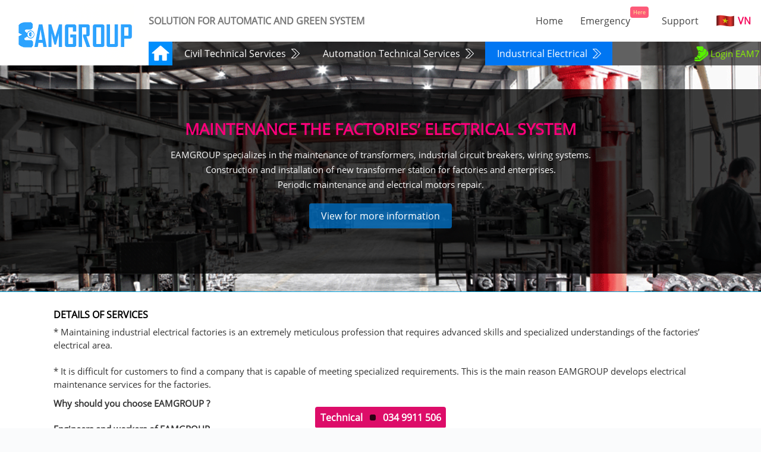

--- FILE ---
content_type: text/html; charset=UTF-8
request_url: https://www.eamgroup.vn/EN/industrial-maintenance-services
body_size: 8352
content:
<!DOCTYPE html>
<html lang="vi">
<head>
	<title>MAINTENANCE THE FACTORIES’ ELECTRICAL SYSTEM - EAMGROUP</title>
	<meta charset="utf-8">
	<meta name="description" content="EAMGROUP specializes in electrical maintenance for facilities, factories, and production plants such as maintenance of the wiring systems and groove pipes, electrical motors, transformers, etc.">
	<meta name="keywords" content="công ty,điện,dien,moi,plc,hmi,nhà,máy,nha may,loi,biến tần,sửa lỗi,vn,eamgroup,">
	<meta name="author" content="Thuyện Phan">
	<meta property="og:url"   content="https://www.eamgroup.vn/EN/industrial-maintenance-services"/>
  	<meta property="og:type"  content="website" />
 	<meta property="og:title"  content="MAINTENANCE THE FACTORIES’ ELECTRICAL SYSTEM - EAMGROUP" />
 	<meta property="og:description" content="EAMGROUP specializes in electrical maintenance for facilities, factories, and production plants such as maintenance of the wiring systems and groove pipes, electrical motors, transformers, etc." />
 	<meta property="og:image"  content="https://www.eamgroup.vn/Css/Photos/industrical-1.gif" />
	<meta name="viewport" content="width=device-width, initial-scale=1.0">
	<link rel="icon" type="image/png" href="https://www.eamgroup.vn/Css/Photos/Logo.png"> 
	<link rel="stylesheet" href="https://www.eamgroup.vn/EN/Css/inverter_solution.css?v=8.8857">
	<script src="https://www.eamgroup.vn/Javascript/jquery.js"></script>
	<link rel="stylesheet" type="text/css" href="https://www.eamgroup.vn/EN/Css/mainmenu.css?v=8.8857">
    <meta name="theme-color" content="#018ffc" />
    <script src="https://www.eamgroup.vn/Javascript/jquery.js"></script>
    <!-- Google tag (gtag.js) -->
    <script async src="https://www.googletagmanager.com/gtag/js?id=G-1V39PETEZY">
    </script>
    <script>
        window.dataLayer = window.dataLayer || [];
        function gtag(){dataLayer.push(arguments);}
        gtag('js', new Date());

        gtag('config', 'G-1V39PETEZY');
    </script></head>
<style type="text/css">
	div#indus2_smamicononbotmainworkonmenu h2{color: #0c89fd;font-weight: bolder;}
	div#indus2_smamicononbotmainworkonmenu i{transform: rotateZ(0deg);filter: hue-rotate(80deg);}
</style> 
<body>
			<div id="info_civilframe">
		<div id="div_incivilframe">
			<span id="title_diincivilframe">Information of free consultation</span>
			<span id="close_diincivilframe"></span>
			<div id="content_diincivilframe">
				<div class="div_coiincivilframe">
					<img class="img_dicoiincivilframe" src="https://www.eamgroup.vn/Css/Photos/phonecn.gif" alt="EAMGROUP" title="Consultant information">
					<div class="content_dicoiincivilframe">
					  	<span class="title_codicoiincivilframe">Consultant</span>
					  	<span class="c_codicoiincivilframe">Phone: (028) 6650 3348</span> 
					  	<span class="c_codicoiincivilframe">Email: hotro@eamgroup.vn</span>
					</div>
				</div>
				<div class="div_coiincivilframe">
					<span class="line1_codicoiincivilframe">In order to meet the customers’ demand, EAMGROUP has an operating time as follows:</span>
					<span class="line2_codicoiincivilframe">+ From Monday to Sunday.</span>
					<span class="line2_codicoiincivilframe">+ From 8:00 to 20:30.</span>
					<span class="line2_codicoiincivilframe">+ If the customer has a breakdown, EAMGROUP is willing to support 24/7. </span>
				</div>
				<div class="div_coiincivilframe">
					<span class="line1_codicoiincivilframe">EAMGROUP performs the warranty policy as follows:</span>
					<span class="line2_codicoiincivilframe">+ All new products of EAMGROUP will be warranted for 1 year.</span>
					<span class="line2_codicoiincivilframe">+ During use, if any error occurs, which is caused by the manufacturer, EAMGROUP will be responsible for fixing the product.</span>
					<span class="line2_codicoiincivilframe">+ In the event that EAMGROUP sends the warranty product through the company but still cannot handle, EAMGROUP will exchange another equivalent product.</span>
				</div>
				<div class="div_coiincivilframe"> 
					<span class="line1_codicoiincivilframe">To implement the quick quotation feature of EAMGROUP. You need to do the following steps:</span>
					<span class="line2_codicoiincivilframe">+ Step 1: You choose "Show Details" of the product you want to know the quotation.</span>
					<span class="line2_codicoiincivilframe">+ Step 2: Looking at the left corner of the screen, you will see a button that says "Quick Quotation."</span>
					<span class="line2_codicoiincivilframe">+ Step 3: You click on the button that says "Quick Quotation." An information panel will appear. You need to complete all of your information (including your name, phone number, and email address), so that EAMGROUP can contact and provide you with a quotation.</span>
					<span class="line2_codicoiincivilframe">Step 4: After reviewing all product information, please press "OK – Send Quotation". So you have successfully sent your request for a quick quotation.</span>
				</div>
				<div class="div_coiincivilframe">
					<span class="line1_codicoiincivilframe">In order to meet the demands of customers, EAMGROUP has the following operating hours for the product provision:</span>
					<span class="line2_codicoiincivilframe">+ From Monday to Friday</span>
					<span class="line2_codicoiincivilframe">+ From 8 am to 4:30 pm</span> 
				</div>
				<div class="div_coiincivilframe">
					<img class="img_dicoiincivilframe" src="https://www.eamgroup.vn/Css/Photos/phonecn.gif" alt="EAMGROUP" title="Quotation information">
					<div class="content_dicoiincivilframe">
					  	<span class="title_codicoiincivilframe">Business staff</span>
					  	<span class="c_codicoiincivilframe">Phone: (028) 6650 3348</span> 
					  	<span class="c_codicoiincivilframe">Email: hotro@eamgroup.vn</span>
					</div>
				</div>
				<div class="div_coiincivilframe">
					<img class="img_dicoiincivilframe" src="https://www.eamgroup.vn/Css/Photos/ship.gif" alt="EAMGROUP" title="Delivery information">
					<div class="content_dicoiincivilframe"> 
					  	<span class="line1_codicoiincivilframe">Deliveries are taken by EAMGROUP all around Vietnam.</span> 
					  	<span class="line1_codicoiincivilframe">Free shipping for the southern region including Ho Chi Minh City.</span>
					</div>
				</div>
				<div class="div_coiincivilframe">
					<img class="img_dicoiincivilframe" src="https://www.eamgroup.vn/Css/Photos/phonecn.gif" alt="EAMGROUP" title="EAMGROUP civil services quality feedback">
					<div class="content_dicoiincivilframe">
					  	<span class="title_codicoiincivilframe">Support Technical for product</span>
					  	<span class="c_codicoiincivilframe">Contact: Mr. Huyen</span> 
					  	<span class="c_codicoiincivilframe">Zalo/Viber: Power Phan</span>
					  	<span class="c_codicoiincivilframe">Email: Hp@eamgroup.vn</span>
					</div>
				</div>  
			</div>
			<span id="bottom_diincivilframe"></span>
		</div>
	</div> 
	<div id="clientsupport"> 
		<div id="main_ulqst">
			<span id="title_mulqst">Customer support - 24/7</span>
			<span class="exitframe" id="exitframe"></span>
			<div id="content_ulqst">
				<span id="hotline_culqst"><i style="background-image: url(https://www.eamgroup.vn/Css/Photos/Icon_32/telephone.png);"></i> (028) 6650 3348 </span>
				<span id="hotline_culqst"><i></i> 0978 731 554</span>
				<span id="email_culqst"><i style="background-image: url(https://www.eamgroup.vn/Css/Photos/Icon_32/email.png);"></i> Hotro@eamgroup.vn </span>
				<form method="post" enctype="multipart/form-data" id="form_support">
					<span id="spantitlesupport"></span>
					<input type="text" placeholder="Your name..."  class="namphonesupport spanclientsupport" maxlength="50">
					<input type="text"  placeholder="Your phone number..." class="namphonesupport spanclientsupport" maxlength="20">
					<textarea placeholder="Describe your problems which you need EAMGROUP support..." maxlength="200" id="textsupport" class="spanclientsupport"></textarea>
					<span id="submitsupport">Send us</span>
				</form>
			</div>
		</div> 
	</div>
	<div id="emergency_client">
		<div id="mainframesmall_ec">
			<span id="title_tec"></span> 
			<span id="submit_fcec">Required</span>
			<span id="close_emergen"></span>
			<div id="small_ec">   
				<span id="hotline_tec"></span>
				<h5 id="note_tec">Note EAM7: You can report your problem to EAMGROUP’s Technical Department. When logging in directly to EAM7, the troubleshooting time will be faster than not doing so.</h5> 
				<form id="form_cec" method="post"  enctype="multipart/form-data">
					<div id="left_fcec">
						<span class="tite_ffcec">Your phone number.</span>
						<input type="text" placeholder="034...." class="inputphonecec">
						<span class="tite_ffcec">Your Organization</span>
						<input type="text"  placeholder="Name of hotel, building, shop,..." class="inputphonecec"> 
						<span class="tite_ffcec">Description about your problems</span>
						<textarea id="textframe" maxlength="250" placeholder="Description of problems....."></textarea>
					</div>
					<div id="right_fcec">
						<h4 id="h4error">Images about your problems</h4>
						<div id="contentimage_fcec"></div>
						<div id="image_cfcec"> 
							<input type="file" id="imageuploadfileforcur" accept="image/*" multiple class="fileimg_icfcec"> 
						</div>
					</div>
					<input type="hidden" name="ahidden11" value="0" id="hidden_11"> 
				</form>    
			</div>
			<span id="bottom_fcec">Thank you for your interest and using our technical service</span>
		</div>
	</div>
	<div id="quotation_mindex">
		<div id="main_qumindex">
			<div id="head_mqumindex">
				<span id="title_hemqumindex">Quote the technical service</span>
				<span id="close_hemqumindex"></span>
			</div>
			<div id="content_mqumindex">
				<span id="title_comqumindex">EAMGROUP would like to thank you for your interest in our services. Get your quotation request approved and re-engaged quickly, EAMGROUP invites you to enter the information below.</span>
				<span id="type_comqumindex"><i>Type: </i><b></b></span>
				<input type="hidden" id="idtype_comqumindex" value="">
				<div class="smal50_comqumindex">
					<span class="ti_smal50comqumindex">Your phone number: </span>
					<div class="fra_smal50comqumindex">
						<span class="ico_frsmal50comqumindex"></span>
						<input type="text" maxlength="15" class="ins_frsmal50comqumindex insface_frsmal50comqumindex" placeholder="034....">
					</div> 
				</div>
				<div class="smal50_comqumindex">
					<span class="ti_smal50comqumindex">Your name:</span>
					<div class="fra_smal50comqumindex">
						<span class="ico_frsmal50comqumindex iconame_frsmal50comqumindex"></span>
						<input type="text" maxlength="45" class="ins_frsmal50comqumindex insface_frsmal50comqumindex" placeholder="Mr H...., Mrs V....">
					</div> 
				</div>
				<div class="smal100_comqumindex">
					<span class="ti_smal50comqumindex">Note (if any):</span>
					<textarea maxlength="200" class="ins_frsmal50comqumindex" id="text_frsmal100comqumindex" placeholder="Your note...."></textarea> 
				</div> 
			</div>
			<a id="boti_comqumindex" href="https://www.eamgroup.vn/EN/maintenance-services-package" title="See more service package about civil technical services - quotation" target="_Blank">See more service package</a>
			<span id="civilquotation_comqumindex">Send Quotation</span>
		</div>
	</div>
	<div id="requality_mindex">  
		<div id="main_requalimindex">
			<div id="head_mrequalimindex">
				<span id="title_hemrequalimindex">Service Quality Feedback</span>
				<span id="close_hemrequalimindex"></span>
			</div>
			<div id="content_mrequalimindex">
				<span id="title_comrequalimindex">EAMGROUP would like to thank you for your interest in our services. All customer information will be kept confidential in the highest security mode of EAMGROUP. In addition, quality feedback will be forwarded directly to our manager.</span> 
				<div class="smal50_comrequalimindex">
					<span class="ti_smal50comrequalimindex">Your name:</span>
					<div class="fra_smal50comrequalimindex">
						<span class="ico_frsmal50comrequalimindex iconame_frsmal50comrequalimindex"></span>
						<input type="text" maxlength="45" class="ins_frsmal50comrequalimindex insface_frsmal50comrequalimindex" placeholder="Mr H...., Mrs V....">
					</div> 
				</div>
				<div class="smal50_comrequalimindex">
					<span class="ti_smal50comrequalimindex">Your phone number or Email:</span>
					<div class="fra_smal50comrequalimindex">
						<span class="ico_frsmal50comrequalimindex"></span>
						<input type="text" maxlength="50" class="ins_frsmal50comrequalimindex insface_frsmal50comrequalimindex" placeholder="034..,e@..">
					</div> 
				</div> 
				<div class="smal100_comrequalimindex">
					<span class="ti_smal50comrequalimindex tiw2_smal50comrequalimindex">Add more description such as Staff, Service price, Maintenance quality, Staff qualification, Attitude, etc. Or specifically, the name or staff code that makes customers unsatisfied:</span>
					<textarea maxlength="200" class="ins_frsmal50comrequalimindex" id="text_frsmal100comrequalimindex" placeholder="Your note...."></textarea> 
				</div> 
			</div>
			<a id="boti_comrequalimindex" href="https://www.eamgroup.vn/EN/maintenance-services-package" title="See more service package about civil technical services - feedback" target="_Blank">See more service package </a>
			<span id="civilquotation_comrequalimindex">Send feedback</span>
		</div>
	</div>    
		<div id="mainworkon_menu">
			<div id="left_mainworkonmenu">
			<a href="https://www.eamgroup.vn/EN/home" title="Home page of eamgroup"><img src="https://www.eamgroup.vn/Css/Photos/Logo.gif"  alt="EAMGROUP" title="Logo of EAMGROUP"></a>
		</div>
		<div id="right_mainworkonmenu">
			<div id="above_mainworkonmenu">
				<a href="https://www.eamgroup.vn/EN/home" title="Home page of eamgroup"><img id="responseimg_amainworkonmenu" src="https://www.eamgroup.vn/Css/Photos/Logo.gif"  alt="EamGroup" title="Logo of EAMGROUP"></a>
				<span id="solo_rimainworkonmenu"></span>
				<div id="top_rimainworkonmenu"> 
					<a href="https://www.eamgroup.vn/" title="Viet Nam Language"><span id="vnlangue_torimainworkonmenu" class="name_torimainworkonmenu">VN</span></a> 
					<a href="javascript:void(0)" title="Services support from eamgroup"><span id="suport_torimainworkonmenu" class="name_torimainworkonmenu">Support</span></a> 
					<a href="javascript:void(0)" title="Support for Civil Technical of Customer"><span id="emer_torimainworkonmenu" class="name_torimainworkonmenu"> Emergency <b>Here</b></span></a> 
					<a href="https://www.eamgroup.vn/EN/home" title="Home page of eamgroup"><span class="name_torimainworkonmenu" id="home_natorimainworkonmenu">Home</span></a>
				</div>
			</div>
		    <div id="bottomf_mainworkonmenu"> 
		    	<div id="nonere_botmainworkonmenu">
		    		<a href="https://www.eamgroup.vn/EN/home" title="Home page of eamgroup"><span id="ico_nonbotmainworkonmenu"></span></a>
					<div id="conon_nonbotmainworkonmenu">
						<div class="mini_cononbotmainworkonmenu">
							<a href="javascript:void(0)" title="Civil maintenance services of EAMGROUP"><span  class="nam_micononbotmainworkonmenu" id="civilna_micononbotmainworkonmenu">Civil Technical Services<i></i></span></a>
							<div id="civil_micononbotmainworkonmenu" class="lit_micononbotmainworkonmenu">
								<div class="smalllit_micononbotmainworkonmenu" id="package4_smlitmicononbotmainworkonmenu">
									<i></i>
									<a href="https://www.eamgroup.vn/EN/4-ts-services-package-for-building" title="4 Technical service packages for buildings (Professional) - Viet Nam"><h2>4 Technical service packages for buildings (Professional)</h2></a>
								</div>
								<div class="smalllit_micononbotmainworkonmenu" id="spro_smlitmicononbotmainworkonmenu">
									<i></i>
									<a href="https://www.eamgroup.vn/EN/maintenance-services-package" title="Full-package of maintenance services (Specialized) - Viet Nam"><h2>Full-package of maintenance services (Specialized)</h2></a>
								</div>  
								<div class="smalllit_micononbotmainworkonmenu" id="hotel_smlitmicononbotmainworkonmenu">
									<i></i>
									<a href="https://www.eamgroup.vn/EN/hotel-maintenance-all-in-one" title="Maintenance and repair technical service for Hotels - Viet Nam"><h2>Maintenance and repair technical service for Hotel</h2></a>
								</div>
								<div class="smalllit_micononbotmainworkonmenu" id="shop_smlitmicononbotmainworkonmenu">
									<i></i>
									<a href="https://www.eamgroup.vn/EN/shop-and-store-maintenance-all-in-one" title="Maintenance and repair technical service for Shops - Viet Nam"><h2>Maintenance and repair technical service for Shop</h2></a>
								</div>
								<div class="smalllit_micononbotmainworkonmenu" id="restau_smlitmicononbotmainworkonmenu">
									<i></i>
									<a href="https://www.eamgroup.vn/EN/restaurant-maintenance-all-in-one" title="Maintenance and repair technical service for Restaurants - Viet Nam"><h2>Maintenance and repair technical service for Restaurant</h2></a>
								</div>
								<div class="smalllit_micononbotmainworkonmenu" id="building_smlitmicononbotmainworkonmenu">
									<i></i>
									<a href="https://www.eamgroup.vn/EN/building-maintenance-all-in-one" title="Maintenance and repair technical service for Buildings - Viet Nam"><h2>Maintenance and repair technical service for Building</h2></a>
								</div>
								<div class="smalllit_micononbotmainworkonmenu" id="depart_smlitmicononbotmainworkonmenu">
									<i></i>
									<a href="https://www.eamgroup.vn/EN/villa-maintenance-all-in-one" title="Maintenance and repair technical service for Villas – Apartments - Viet Nam"><h2>Maintenance and repair technical service for Villa – Apartment</h2></a>
								</div>
								<div class="smalllit_micononbotmainworkonmenu">
									<i></i>
									<a href="https://www.eamgroup.vn/ung-dung-eam7" target="_Blank" title="Download EAM7 app - EAMGROUP"><h2>Download EAM7 application</h2></a>
								</div> 
								<div class="smalllit_micononbotmainworkonmenu">
									<i></i>
									<a href="https://dandung.eamgroup.vn/" target="_Blank" title="TS Services for customer - EAMGROUP"><h2>Find out more about TS service</h2></a>
								</div> 
								<span class="bottom_iacpbmainworkonmenu"></span>
							</div>
						</div>
						<div class="mini_cononbotmainworkonmenu">
							<a href="javascript:void(0)" title="Automation Technical Services - eamgroup"><span  class="nam_micononbotmainworkonmenu" id="autona_micononbotmainworkonmenu">Automation Technical Services<i></i></span></a> 
							<div id="automatic_micononbotmainworkonmenu" class="lit_micononbotmainworkonmenu">
								<div class="smalllit_micononbotmainworkonmenu" id="a1_smamicononbotmainworkonmenu">
									<i></i>
									<a href="https://www.eamgroup.vn/EN/build-new-machine" title="Consulting, designing, manufacturing production machinery"><h2>Consulting, designing, manufacturing production machinery </h2></a>
								</div>
								<div class="smalllit_micononbotmainworkonmenu" id="a2_smamicononbotmainworkonmenu">
									<i></i>
									<a href="https://www.eamgroup.vn/EN/program-and-fix-bug-plc-for-all-brand" title="Consulting, designing, programming, and fixing PLC – SCADA systems’ error - eamgroup"><h2> Consulting, designing, programming, and fixing PLC – SCADA systems’ error</h2></a>
								</div> 
								<div class="smalllit_micononbotmainworkonmenu" id="a3_smamicononbotmainworkonmenu">
									<i></i>
									<a href="https://www.eamgroup.vn/EN/machining-upgrade-repair-machanical-for-machine" title="Machining, upgrading, mechanical repairing for production machinery - EAMGROUP"><h2> Machining, upgrading, mechanical repairing for production machinery </h2></a>
								</div>
								<div class="smalllit_micononbotmainworkonmenu" id="a4_smamicononbotmainworkonmenu">
									<i></i>
									<a href="https://www.eamgroup.vn/EN/industrial-robots" title="Upgrading and repairing for industrial robots"><h2> Upgrading and repairing for industrial robots</h2></a>
								</div>
								<span class="bottom_iacpbmainworkonmenu"></span>
							</div>
						</div> 
						<div class="mini_cononbotmainworkonmenu">
							<a href="javascript:void(0)" title="Industrical Electrical Services - EAMGROUP"><span  class="nam_micononbotmainworkonmenu" id="indusna_micononbotmainworkonmenu">Industrical Electrical <i></i></span></a>
							<div id="industrical_micononbotmainworkonmenu" class="lit_micononbotmainworkonmenu">
								<div class="smalllit_micononbotmainworkonmenu" id="indus1_smamicononbotmainworkonmenu">
									<i></i><a href="https://www.eamgroup.vn/EN/repair-and-build-new-industrial-cabinets" title="Repairing, restoring, renewing the industrial cabinets - EAMGROUP"><h2>Repairing, restoring, renewing the industrial cabinets</h2></a>
								</div>
								<div class="smalllit_micononbotmainworkonmenu" id="indus2_smamicononbotmainworkonmenu">
									<i></i><a href="https://www.eamgroup.vn/EN/industrial-maintenance-services" title="Maintaining electricity of factories VN"><h2>Maintaining electricity of factories</h2></a>
								</div>
								<span class="bottom_iacpbmainworkonmenu"></span>
							</div>
						</div> 
					</div>
					<a href="https://www.eamgroup.vn/dang-nhap?lang=/EN/" title="Access EAM7 customer account" id="eam7_nonbotmainworkonmenu"><i></i> Login EAM7</a>  
		    	</div> 
		   </div>
		</div>
		</div>  
	<div id="response_menu">  
		<div id="left_rmemuf">
			<a href="https://www.eamgroup.vn/EN/home" title="Home page of eamgroup"><img src="https://www.eamgroup.vn/Css/Photos/Logo.gif"  alt="eamgroup" id="img_lrmenuf"></a> 
			<a href="https://www.eamgroup.vn/EN/home" title="Home page of eamgroup"><img src="https://www.eamgroup.vn/Css/Photos/icon.gif"  alt="icon of EAMGROUP" id="imgico_lrmenuf"></a> 
		</div>
		<div id="right_rmenuf"> 
			<span onclick="responseopenclose(1)" id="barowkr_rigrmenuf"></span>
			<a href="javascript:void(0)" title="Emergency with EAMGGROUP"><span id="emerkr_rigrmenuf"> Emergency <b>Here</b></span></a>
		</div> 
	</div>
	<div id="responsemain_menu">
		<div id="head_responsemainmenu"> 
			<img src="https://www.eamgroup.vn/Css/Photos/Logo.gif" title="Logo of EAMGROUP" alt="EAMGROUP logo" id="logow_heceresponsemainmenu">
			<span id="close_heresponsemainmenu" onclick="responseopenclose(0)"></span>
		</div>
		<div id="center_responsemainmenu">
			<div id="top_ceresponsemainmenu">   
				<a href="https://www.eamgroup.vn/dang-nhap?lang=/EN/" id="login_toceresponsemainmenu"><i></i>Login EAM7</a>
			</div>
			<div id="center_ceresponsemainmenu">
				<div class="smal_ceceresponsemainmenu">
					<span class="span_smceceresponsemainmenu" onclick="showresponse(1)"><i></i>Civil Technical Services</span>
					<div class="conte_smceceresponsemainmenu" id="auto_crm1">
						<a href="https://www.eamgroup.vn/EN/4-ts-services-package-for-building" title="4 Technical service packages for buildings (Professional) - eamgroup"><span class="first_cosmceceresponsemainmenu"><i></i> <span>4 Technical service packages for buildings (Professional)</span></span></a>
						<a href="https://www.eamgroup.vn/EN/maintenance-services-package" title="Full-package of maintenance services (Specialized) - eamgroup"><span class="first_cosmceceresponsemainmenu"><i></i> <span>Full-package of maintenance services (Specialized)</span></span></a> 
						<a href="https://www.eamgroup.vn/EN/hotel-maintenance-all-in-one" title="Maintenance and repair technical service for Hotels - eamgroup"><span class="first_cosmceceresponsemainmenu"><i></i> <span>Maintenance and repair technical service for Hotel</span></span></a>
						<a href="https://www.eamgroup.vn/EN/shop-and-store-maintenance-all-in-one" title="Maintenance and repair technical service for Shops - eamgroup"><span class="first_cosmceceresponsemainmenu"><i></i> <span>Maintenance and repair technical service for Shops</span></span></a> 
						<a href="https://www.eamgroup.vn/EN/restaurant-maintenance-all-in-one" title="Maintenance and repair technical service for Restaurants - eamgroup"><span class="first_cosmceceresponsemainmenu"><i></i> <span>Maintenance and repair technical service for Restaurant</span></span></a>
						<a href="https://www.eamgroup.vn/EN/building-maintenance-all-in-one" title="Maintenance and repair technical service for Buildings - eamgroup"><span class="first_cosmceceresponsemainmenu"><i></i> <span>Maintenance and repair technical service for Building</span></span></a>
						<a href="https://www.eamgroup.vn/EN/villa-maintenance-all-in-one" title="Maintenance and repair technical service for Villas – Apartments - eamgroup"><span class="first_cosmceceresponsemainmenu"><i></i> <span>Maintenance and repair technical service for Villa – Apartment</span></span></a>
						<a href="https://www.eamgroup.vn/ung-dung-eam7" title="Download EAM7 app - EAMGROUP"><span class="first_cosmceceresponsemainmenu"><i></i> <span>Download EAM7 application</span></span></a>
						<a href="https://dandung.eamgroup.vn/" title="TS Services - EAMGROUP"><span class="first_cosmceceresponsemainmenu"><i></i> <span>Find out more about TS service</span></span></a> 
					</div>
				</div>
				<div class="smal_ceceresponsemainmenu"> 
					<span class="span_smceceresponsemainmenu" onclick="showresponse(0)"><i></i> Automation Technical Services</span>
					<div class="conte_smceceresponsemainmenu"  id="auto_crm"> 
						<a href="https://www.eamgroup.vn/EN/build-new-machine" title="Consulting, designing, manufacturing production machinery VN - eamgroup"><span class="first_cosmceceresponsemainmenu"><i></i> <span>Consulting, designing, manufacturing production machinery</span></span></a>
						<a href="https://www.eamgroup.vn/EN/program-and-fix-bug-plc-for-all-brand" title="Consulting, designing, programming, and fixing PLC – SCADA systems’ error VN - eamgroup"><span class="first_cosmceceresponsemainmenu"><i></i> <span>Consulting, designing, programming, and fixing PLC – SCADA systems’ error</span></span></a>
						<a href="https://www.eamgroup.vn/EN/machining-upgrade-repair-machanical-for-machine" title="Machining, upgrading, mechanical repairing for production machinery VN - eamgroup"><span class="first_cosmceceresponsemainmenu"><i></i> <span>Machining, upgrading, mechanical repairing for production machinery</span></span></a>
						<a href="https://www.eamgroup.vn/EN/industrial-robots" title="Upgrading and repairing for industrial robots VN - EAMGROUP"><span class="first_cosmceceresponsemainmenu"><i></i> <span>Upgrading and repairing for industrial robots</span></span></a> 
					</div>
				</div> 
				<div class="smal_ceceresponsemainmenu">
					<span class="span_smceceresponsemainmenu" onclick="showresponse(2)"><i></i> Industrical Electrical</span>
					<div class="conte_smceceresponsemainmenu"  id="auto_crm2">
						<a href="https://www.eamgroup.vn/EN/repair-and-build-new-industrial-cabinets" title="Repairing, restoring, renewing the industrial cabinets VN - eamgroup"><span class="first_cosmceceresponsemainmenu"><i></i> <span>Repairing, restoring, renewing the industrial cabinets</span></span></a>
						<a href="https://www.eamgroup.vn/EN/industrial-maintenance-services" title="Maintaining electricity of factories VN - eamgroup"><span class="first_cosmceceresponsemainmenu"><i></i> <span>Maintaining electricity of factories</span></span></a> 
					</div>
				</div>   
				<a href="https://www.eamgroup.vn/EN/about_us" class="moreinfor_smceceresponsemainmenu" title="Introdution about EAMGROUP">About Us</a>  
				<a href="https://www.eamgroup.vn/EN/customer-support-247" class="moreinfor_smceceresponsemainmenu" title="Customer support 24/7 - EAMGROUP">Support 24/7</a>
				<a href="https://www.eamgroup.vn/EN/payment-information" class="moreinfor_smceceresponsemainmenu" title="Payment Information - EAMGROUP">Payment</a>
				<a href="https://www.eamgroup.vn/EN/copyright-eamgroup" class="moreinfor_smceceresponsemainmenu" title="Copyright of EAMGROUP">Copyright</a>
				<a href="https://www.eamgroup.vn/" title="Viet Nam Language" id="vnlangue_smceceresponsemainmenu">Chuyển sang Tiếng Việt</a> 
			</div> 
			<span id="copyr_responsemainmenu">Power by EAMGROUP.VN</span> 
		</div> 
	</div>
	<div id="banner" style="display: none">  
		<div id="content_banner">
			<img src="https://www.eamgroup.vn/Css/Photos/Happy-new-year.gif" title="Baner of Event" id="img_cbanner">
			<span id="close_banner"> </span>
		</div>
	</div> 
	<div id="notificationconfirm">
		<div id="content_notificationconfirm">
			<span id="title_notificationfirm">Notification</span>
			<div id="cc_notificationconfirm">
				<span id="span_notificationfirm"></span>
				<span id="oknotificationfirm">Yes</span>
				<span id="Nonotificationfirm">No</span>
			</div>
		</div>
	</div>  
	<script>  
		var baner=document.getElementById('banner');
		if(100<2) // Block if View 2 times
		{
			baner.style.display="block";
			jQuery(baner).animate({opacity:1},1000);
		}
		else 
		{
			baner.style.display="none";
			baner.style.opacity=0; 
		} 
	</script> 	<div id="head_mmframe">
		<img src="https://www.eamgroup.vn/Css/Photos/bao-tri-dien-cong-nghiep.gif" alt="ảnh về bảo trì bảo duong hệ thống điện cho nhà máy xí nghiệp tại vn" title="ảnh về bảo trì bảo duong hệ thống điện cho nhà máy xí nghiệp tại vn">
		<div id="head_cmmframe">
			<span id="title_hmmframe"><h1>MAINTENANCE THE FACTORIES’ ELECTRICAL SYSTEM</h1></span>
			<div id="content_hmmframe">
				<h2 class="h2_chmmframe">EAMGROUP specializes in the maintenance of transformers, industrial circuit breakers, wiring systems.</h2>
				<h2 class="h2_chmmframe">Construction and installation of new transformer station for factories and enterprises.</h2>
				<h2 class="h2_chmmframe">Periodic maintenance and electrical motors repair.</h2> 
			</div>
			<span id="button_hcmframe" onclick="jQuery('html,body').animate({scrollTop:200},1)"></span>
		</div>
	</div>
	<script type="text/javascript">
		var a=document.getElementById('head_cmmframe');
			jQuery(a).animate({top:150,opacity:1},500);
			$(document).ready(function(){ 
			  $(window).scroll(function(){
				if($(window).scrollTop()>90) a.style.top="0px"; 
				else a.style.top="150px"; 
			 });
			});
	</script>
	<div id="main_frame">
		<div id="mmain_frame"> 
			<div id="center_mmf">
				<span id="title_cmmf">DETAILS OF SERVICES</span>
				<div id="content_cmmf">
					* Maintaining industrial electrical factories is an extremely meticulous profession that requires advanced skills and specialized understandings of the factories’ electrical area.<br><br>
					* It is difficult for customers to find a company that is capable of meeting specialized requirements. This is the main reason EAMGROUP develops electrical maintenance services for the factories.
					<h6 class="h6_class_btridtd">Why should you choose EAMGROUP ?</h6><br><br> 
					<h6 class="h6_class_btridtd">Engineers and workers of EAMGROUP</h6><br>
					+ Having experience three (03) years or more.<br>
					+ Having training course and knowledge enhancement (every six (06) months).<br>
					+ Be able to read and design drawings in accordance with customer specifications.<br>
					+ Construction workers are led by many experienced engineers in the field of maintenance and construction of industrial electrical systems.<br><br> 
					<h6 class="h6_class_btridtd">The construction quality of the factory maintenance of EAMGROUP</h6><br>
					+ The staff always works seriously, supervised by 1–2 main engineers.<br>
					+ For the new wiring, EAMGROUP has a team specializing in the design and construction of professional cable trays, meeting technical standard and high aesthetic. After completion, we will hand over the wiring diagram and drawing of the system.<br>
					+ Ensure hand over to customers on time or earlier than expected.<br>
					+ The wiring will be tied and wrapped carefully in the pipe grooves.<br>
					+ Glue labels for wiring systems, avoiding confusion for customers when manipulating and using.<br>
					+ For the maintenance of electrical motors and inverters, after the process of maintenance, it will be tested and handed over to the customer.<br>
					+ For the construction of new transformers, EAMGROUP has a technical team that will take care of the survey, calculation, and construction process until handing it over to the customer. In case customers do not have new transformers, EAMGROUP will conduct free consultations for customers with suitable products at affordable prices.<br>
					+ The equipment is arranged neatly so that customers can easily replace and repair it.<br>
					+ The products and equipment that EAMGROUP builds are always guaranteed to meet safety standards and are manufactured by worldrenowned brands such as Allen-Bradley, ABB, Schneider, Siemens, and others.<br><br> 
					<h6 class="h6_class_btridtd">Warranty and guarantee for customers</h6><br>
					+ For equipment provided by EAMGROUP, we will provide a warranty for customers ranging from twelve (12) months to two (02) years (Depending on specific products).<br><br> 
					<h6 class="h6_class_btridtd">Price</h6><br>
					+ As an industrial electrical factory maintenance specialist, EAMGROUP always ensures that the cost of electrical cabinet is always the most economical for customers. For this, EAMGROUP get the confidence of customers.<br>
					+ The price of the equipment that EAMGROUP provides to customers is always guaranteed to be cheaper or equivalent to the market pricing.<br> 
				</div>
			</div>
			<div id="left_mmf">
				<span id="title_lmmf">SOME SUGGESTION PROJECT FOR YOUR REFERENCE</span>
				<div id="content_lmmf">
					<div class="div_clmmf">
						<div class="head_dclmmf">
							<img title="Construct and design the substation for mechanics workshop with transformer capacity of 300KVA – 10/0.415KV - eamgroup" src="https://www.eamgroup.vn/Css/Photos/ba1.gif" alt="EAMGROUP">
						</div>
						<div class="bottom_dclmmf">
							<h6 class="span_bdclmmf">Construct and design the substation for mechanics workshop with transformer capacity of 300KVA – 10/0.415KV.</h6> 
						</div>
					</div>
					
					<div class="div_clmmf">
						<div class="head_dclmmf">
							<img title="Construct a new cable tray ladder system for packaging factory in Song Than Industrial Park - Binh Duong - eamgroup" src="https://www.eamgroup.vn/Css/Photos/thang-mang-cap-eamgroup.gif" alt="eamgroup">
						</div>
						<div class="bottom_dclmmf">
							<h6 class="span_bdclmmf">Construct a new cable tray ladder system for packaging factory in Song Than Industrial Park - Binh Duong.</h6> 
						</div>
					</div>
					<div class="div_clmmf">
						<div class="head_dclmmf">
							<img title="Repair electric generators for agricultural drying factories with diesel engines - eamgroup" src="https://www.eamgroup.vn/Css/Photos/may-phat-dien-eamgroup.gif" alt="eamgroup">
						</div>
						<div class="bottom_dclmmf">
							<h6 class="span_bdclmmf">Repair electric generators for agricultural drying factories with diesel engines.</h6> 
						</div>
					</div>
					<div class="div_clmmf">
						<div class="head_dclmmf">
							<img title="Lubrication and periodic maintenance of the iron rolling motor system for Long Duyen factory — in Long An - eamgroup" src="https://www.eamgroup.vn/Css/Photos/bao-duong-dong-co-dien-eamgroup.gif" alt="eamgroup">
						</div>
						<div class="bottom_dclmmf">
							<h6 class="span_bdclmmf">Lubrication and periodic maintenance of the iron rolling motor system for Long Duyen factory — in Long An</h6> 
						</div>
					</div>
					<div class="div_clmmf div1_clmmf">
						<div class="head_dclmmf">
							<img title="Periodic maintenance of inverter for wood factory in Can Tho + Repair - eamgroup" src="https://www.eamgroup.vn/Css/Photos/bao-tri-tu-dien.gif" alt="eamgroup">
						</div>
						<div class="bottom_dclmmf">
							<h6 class="span_bdclmmf">Periodic maintenance of inverter for wood factory in Can Tho + Repair.</h6> 
						</div>
					</div>
				</div>
			</div>
			<span onclick="jQuery('html,body').animate({scrollTop:0},500)" id="toppage_mmf"></span>
		</div>
		<div id="bottom_mf">
			<span id="line2_bmf">Technical <i></i> 034 9911 506</span> 
		</div>
	</div>
	<div id="bottom_frame">
			<link rel="stylesheet" type="text/css" href="https://www.eamgroup.vn/EN/Css/maininformation.css?v=8.8857">
	<div id="head_bf">
		<div id="bottom_hbf">
			<a href="https://www.eamgroup.vn/EN/about_us" title="About EAMGROUP"><span>About Us</span></a>
			<a href="https://www.eamgroup.vn/EN/policy-services-of-eamgroup" title="EAMGROUP Services policy"><span>Policy</span></a>
			<a href="https://www.eamgroup.vn/EN/customer-support-247" title="Customer support 24/7"><span>Customer Support (24/7)</span></a>
			<a href="https://www.eamgroup.vn/EN/payment-information" title="Payment methods for customer"><span>Payment</span></a>
			<a href="https://www.eamgroup.vn/EN/copyright-eamgroup" title="Website an brand content copyright of EAMGROUP"><span>Copyright</span></a>
		</div>
	</div>
	<div id="top_bf">
		<div id="left_tbf">
			<span id="namecom_ltbf">EAMGROUP CO.,LTD</span>
			<span id="guilinecom_ltbf">Solution For Automatic and Green System</span>
			<span id="hotlinecomaltbf" class="cass_ltbf"><span class="ico_holtbf" id="icoa_holtbf"></span><b>(028) 6650 3348</b></span>
			<span id="hotlinecomb_ltbf" class="cass_ltbf"><span class="ico_holtbf"></span><b>0978 731 554</b></span>
			<span id="hotlinecomc_ltbf" class="cass_ltbf"><span class="ico_holtbf" id="icob_holtbf"></span><b>hotro@eamgroup.vn</b></span>
			<span id="tax_ltbf"><i>Tax code:</i> <b>0315018593</b></span>
			<span class="addresscom_ltbf">Address: 160/12/8 Bui Dinh Tuy, W.12, Binh Thanh District, HCMC</span>
			<span class="addresscom_ltbf">Technical Office 1: 562B Bui Dinh Tuy, W.12, Binh Thanh District, HCMC</span> 
		</div>
		<div id="right_tbf">
			<img src="https://www.eamgroup.vn/Css/Photos/Logo-white.png" alt="EAMGROUPVN" id="img_rtbf"> 
			<span id="titleemail_rtbf"></span>
			<div id="contentmail_rtbf"> 
				<form  method="post">
					<input type="email" id="emailphonecrtbf" placeholder="Email or number phone...." autocomplete="off" required>
					<span id="submitcrtbf">Required</span>
				</form> 
			</div>
		</div>
	</div>	
	<div id="bottom_bf">
		<div id="top_bbf"> 
			<div id="content_tbbf">
				<span id="1ctbbf">Siemens</span>
				<span id="1ctbbf">Mitsubishi</span>
				<span id="1ctbbf">AB-Rockwell</span>
				<span id="1ctbbf">Omron</span>
				<span id="1ctbbf">Panasonic</span>
				<span id="1ctbbf">Schneider</span>
				<span id="1ctbbf">Delta</span>
				<span id="1ctbbf">ABB</span>
			</div> 
		</div>
		<span id="copyright_bbf"></span>
	</div> 
	<script src="https://www.eamgroup.vn/Node/node_modules/socket.io/client-dist/socket.io.js"></script> 
	<script type="text/javascript" src="https://www.eamgroup.vn/Javascript/GeneRal.js?v=8.8857"></script> 
 	</div>

</body>
</html>

--- FILE ---
content_type: text/css
request_url: https://www.eamgroup.vn/EN/Css/inverter_solution.css?v=8.8857
body_size: 1406
content:
html, body, div, span, applet, object, iframe,
h1, h2, h3, h4, h5, h6, p, blockquote, pre,
a, abbr, acronym, address, big, cite, code,
del, dfn, em, img, ins, kbd, q, s, samp,
small, strike, strong, sub, sup, tt, var,
b, u, i, center,
dl, dt, dd, ol, ul, li,
fieldset, form, label, legend,
table, caption, tbody, tfoot, thead, tr, th, td,
article, aside, canvas, details, embed, 
figure, figcaption, footer, header, hgroup, 
menu, nav, output, ruby, section, summary,
time, mark, audio, video {
	margin: 0;padding: 0;border: 0;font-size: 100%;font: inherit;vertical-align: baseline;}
/* HTML5 display-role reset for older browsers */
article, aside, details, figcaption, figure, 
footer, header, hgroup, menu, nav, section {display: block;}
body {line-height: 1;}
ol, ul {list-style: none;}
blockquote, q {quotes: none;}
blockquote:before, blockquote:after,
q:before, q:after {content: '';content: none;}
table {border-collapse: collapse;border-spacing: 0;}
/************************************************************/
/************************************************************/
/*the end of css frame ***************************************************************************************************************************/
/* The general setting for css of Main Page******************************************************************************************************/
 @font-face{
	font-family: Roboto-Regular;
	src:url(Font/OpenSans-Regular.ttf);
}
body{background-color: #fafbfc;}
span#indusna_micononbotmainworkonmenu{background-color: #0076F2;} 
div#head_mmframe{float: left;width: 100%;position: fixed;top: 0px;left: 0px;font-family: Roboto-Regular;z-index: 1;}
	div#head_mmframe img{float: left;width: 100%;height: 550px;position: relative;top: 0px;left: 0px;object-position: center;object-fit: cover;filter: grayscale(10%);}
	div#head_cmmframe{float: left;width: 100%;position: absolute;left:0px;top: -300px;background-color: rgba(0,0,0,.76);padding:30px 0px 80px 0px;min-height: 200px;transition: .31s all;transition-timing-function: ease-in;}
		span#title_hmmframe{float: left;width: calc(100% - 30px);margin-top: 20px;font-size: 20pt;text-align: center;color: #F90079;font-weight: bolder;line-height: 35px;margin-left: 15px;}
		div#content_hmmframe{float: left;width: 1000px;margin-left: calc(50% - 500px);margin-top: 10px;}
			h2.h2_chmmframe{float: left;width: 100%;color:#F9F9F9;margin-top: 5px;font-size: 11pt;text-align: center;line-height: 20px;}
		span#button_hcmframe{float: left;width: 100%;text-align: center;margin-top: 35px;position: relative;}
			span#button_hcmframe:before{content: 'View for more information';padding: 10px 20px 10px 20px;background-color: rgba(0,125,218,.7);color: white;box-shadow: .1px .1px 20px -12px #4d4d4d;margin-top: 10px;border-radius: 4px;}
			span#button_hcmframe:hover::before{filter: grayscale(100%);cursor: pointer;}
/*Main frame*/
div#main_frame{margin-top: 380px;background-color:white;float: left;position: relative;width: 100%;font-family: Roboto-Regular;padding-bottom: 50px;border-top:1px solid #04a5e1;z-index: 1;}
	div#mmain_frame{width: 1100px;position: relative;float: left;margin-left: calc(50% - 550px);} 
		div#center_mmf{float: left;width: 100%;margin-top: 20px;}
			span#title_cmmf{float: left;width: 100%;margin-top: 10px;font-weight: bolder;}
			div#content_cmmf{float: left;width: 100%;font-size: 11pt;color: #333333;margin-top: 10px;line-height: 20px;margin-bottom: 30px;line-height: 22px;}
				h6.h6_class_btridtd{float: left;width: 100%;margin-top: 10px;margin-bottom: 10px;font-weight: bolder;line-height: 23px;}
		div#left_mmf{float: left;width: 100%;position: relative;margin-top: 40px;}
			span#title_lmmf{float: left;width: 100%;font-weight: bolder;color: #333333;line-height: 25px;font-size: 14pt;}
			div#content_lmmf{float: left;width: 100%;margin-top: 10px;}
				div.div_clmmf{float: left;width: calc(20% - 12px);margin-left: 10px;}
					div.head_dclmmf{float: left;width: 100%;height: 200px;}
						div.head_dclmmf img{float: left;width: 100%;height: 100%;object-position: center;object-fit: cover;filter: grayscale(10%);border-radius: 4px;}
					div.bottom_dclmmf{float: left;width: 100%;margin-top: 10px;}
						h6.span_bdclmmf{float: left;width: 94%;padding: 10px 3% 10px 3%;color: #333333;line-height: 20px;font-size: 11pt;}
		span#toppage_mmf{float: left;width: 100%;text-align: center;margin-top: 50px;}
			span#toppage_mmf:before{content: 'Go to top';padding: 6px 20px 6px 20px;filter: grayscale(100%);background-color: #029bfc;color: white;border-radius: 28px;border:2px solid #007DDA;}					
			span#toppage_mmf:hover::before{filter: grayscale(0%);cursor: pointer;}
	div#bottom_mf{font-family: Roboto-Regular;float: left;position: fixed;bottom:1px;z-index: 4;right: calc(50% - 110px);}
		div#bottom_mf span{font-weight: bolder;float: left;color: white;background-color:rgba(220,0,97,.95);cursor: pointer;transition: 1s all;width: 220px;display: flex;justify-content: center;height: 35px;align-items: center;border-radius: 2px;border-top-left-radius: 4px;border-top-right-radius: 4px;}
			div#bottom_mf i{background-color: rgba(0,0,0,.8);margin-left: 12px;margin-right: 12px;font-size: 0pt;padding: 5px;border-radius: 3px;}
		div#bottom_mf span:hover{background-color: #47c602;} 
@media screen and (max-width:1100px){ 
  div#mmain_frame{width: calc(100% - 20px);margin-left: 10px;} 
  div#content_hmmframe{width: calc(100% - 20px);margin-left: 10px;}
}
@media screen and (max-width:900px){ 
  div#head_cmmframe{margin-top: -90px;}
  div#main_frame{margin-top: 300px;} 
  span#title_lmmf{text-align: center;}
  div.div_clmmf{width: 255px;margin-left:calc(33.33% - 170px);}
  span#spit_diclmmf{width: 100%;float: left;height: 20px;}
  div.div1_clmmf{display: none;}
}
@media screen and (max-width:800px){ 
  
  span#title_hmmframe{font-size: 18pt;line-height: 32px;margin-top: 0px;text-align: left;}
  h2.h2_chmmframe{text-align: left;} 
}
@media screen and (max-width:550px){  
	div.div_clmmf{width: calc(50% - 15px);margin-left: 10px;}

}
@media screen and (max-width:450px){  
	div#main_frame{margin-top: 350px;} 

}
@media screen and (max-width:380px){  
	div.div_clmmf{width:250px;margin-left:calc(50% - 125px);margin-bottom: 20px;}
	span#spit_diclmmf{width: 100%;float: left;height: 20px;display: none;}
	div.div1_clmmf{display: block;}
	div#head_cmmframe{padding-top: 18px;padding-bottom: 100px;}

}
@media screen and (max-width:340px){ 
  div#main_frame{margin-top: 370px;} 
}


--- FILE ---
content_type: text/css
request_url: https://www.eamgroup.vn/EN/Css/mainmenu.css?v=8.8857
body_size: 5614
content:
html, body, div, span, applet, object, iframe,
h1, h2, h3, h4, h5, h6, p, blockquote, pre,
a, abbr, acronym, address, big, cite, code,
del, dfn, em, img, ins, kbd, q, s, samp,
small, strike, strong, sub, sup, tt, var,
b, u, i, center,
dl, dt, dd, ol, ul, li,
fieldset, form, label, legend,
table, caption, tbody, tfoot, thead, tr, th, td,
article, aside, canvas, details, embed, 
figure, figcaption, footer, header, hgroup, 
menu, nav, output, ruby, section, summary,
time, mark, audio, video {
	margin: 0;padding: 0;border: 0;font-size: 100%;font: inherit;vertical-align: baseline;}
/* HTML5 display-role reset for older browsers */
article, aside, details, figcaption, figure, 
footer, header, hgroup, menu, nav, section {display: block;}
body {line-height: 1;}
ol, ul {list-style: none;}
blockquote, q {quotes: none;}
blockquote:before, blockquote:after,
q:before, q:after {content: '';content: none;}
table {border-collapse: collapse;border-spacing: 0;}
/************************************************************/
/************************************************************/
/*the end of css frame ***************************************************************************************************************************/
/************************************************************/
 @font-face{
	font-family: Roboto-Regular;
	src:url(Font/OpenSans-Regular.ttf);
}
/*the end of css frame ***************************************************************************************************************************/
body{font-size: 12pt;font-family: Roboto-Regular;}
	body::-webkit-scrollbar{ width: 7px;background-color: #666666;}
		body::-webkit-scrollbar-thumb {background-color:#cccccc;} 
/* The general setting for css of Main Page******************************************************************************************************/ 
/*For Civil Page*/
div#info_civilframe{width: 100%;height: 100%;position: fixed;float: left;top: 0%;left: 0px;right: 0px;bottom: 0px;z-index: 5;transform: scale(0);transition: .4s all;font-family: Roboto-Regular;}
	div#div_incivilframe{width: 400px;max-height:calc(100% - 40px);background-color: #eff0f0;position: relative;margin-top: 20px;overflow-y: scroll;float: left;margin-left: calc(50% - 200px);border-radius: 4px;overflow: hidden;box-shadow: 0px 0px 20px -12px #333333;}
		span#title_diincivilframe{float: left;background-color:#00A3F7;color: white;height: 40px;width: calc(100% - 52px);display: flex;align-items: center;padding-left: 12px;}
		span#close_diincivilframe{float: left;width: 40px;height: 40px;background-position: center center;background-size: 25px auto;background-repeat: no-repeat;background-image: url(https://www.eamgroup.vn/Css/Photos/Icon_32/close1.png);background-color:white;}
			span#close_diincivilframe:hover{background-color:#4d4d4d;cursor: pointer;}
		div#content_diincivilframe{float: left;width:calc(100% - 20px);background-color: #f9f8f8;padding: 10px;}
			div.div_coiincivilframe{float: left;width: 100%;}
				img.img_dicoiincivilframe{float: left;width:120px;filter: grayscale(100%);}
				div.content_dicoiincivilframe{float: left;width: calc(100% - 130px);margin-left:10px;margin-top: 8px;}
					span.title_codicoiincivilframe{float: left;font-weight: bolder;margin-top: 10px;color: #444444;line-height: 25px;margin-bottom: 5px;}
					span.c_codicoiincivilframe{float: left;width: 100%;color: #777777;height: 30px;display: flex;align-items: center;}
				span.line1_codicoiincivilframe{float: left;width: 100%;padding: 2px 0px 10px 0px;color: #333333;line-height: 20px;font-size: 11pt;}
				span.line2_codicoiincivilframe{float: left;width: calc(100% - 20px);color: #333333;margin-left:20px;line-height: 20px;font-size: 11pt;margin-bottom: 10px;}
		span#bottom_diincivilframe{float: left;width: 100%;height: 30px;display: flex;align-items: center;justify-content: center;font-size: 10pt;font-style: italic;color: #333333;}
div#emergency_client{float: left;position: fixed;top:200%;left:200%;right: 0px;bottom:0px;z-index: 5;width: 100%;height: 100%;font-family: Roboto-Regular;}
	div#mainframesmall_ec{width: 900px;margin-left: calc(50% - 450px);float: left;height: calc(100% - 20px);margin-top: 10px;background-color: white;border-radius: 4px;box-shadow: 0px 0px 60px -25px #1a1a1a;}	
	   	span#title_tec{float: left;width: calc(100% - 150px);margin-bottom: 2px;}
			span#title_tec:before{content: 'EAMGROUP CENTER';padding: 14px 20px 15px 20px;background-color: #6B6B6B;color: white;font-size: 15pt;float: left;border-top-right-radius: 4px;}
			span#title_tec:after{content: 'Emergency Assistant Center';padding: 12px 20px 12px 20px;background-color: #e10543;color: white;font-size: 11pt;float: left;margin-top: 10px;border-bottom-right-radius: 12px;}
		span#submit_fcec{animation: newssbutton 0.4s infinite;float: left;height: 28px;background-color: #0283fb;color: white;border:none;width: 100px;display: flex;align-items: center;justify-content: center;margin-right: 5px;border:2px solid #F90490;border-radius: 28px;margin-top: 4px;}
	    	span#submit_fcec:hover{box-shadow: inherit;background-color: #03ab0f;cursor: pointer;}
	    	@-webkit-keyframes newssbutton{ from{background-color: #fde801;right: 5px;color: black;}to{background-color:#E50083;right: 10px;color: white;} } 
			span#submit_fcec:hover{filter: grayscale(100%);cursor: pointer;}
		span#close_emergen{float: right;width: 40px;height: 40px;background-repeat: no-repeat;background-position: center center;background-size: 25px auto;background-image: url(https://www.eamgroup.vn/Css/Photos/Icon_32/close1.png);filter: grayscale(100%);transition: .4s all;}
			span#close_emergen:hover{filter: grayscale(0%);cursor: pointer;} 
	   	div#small_ec{width: calc(100% - 22px);height: calc(100% - 110px);overflow: hidden;overflow-y: scroll;padding: 10px;background-color: white;float: left;} 
			div#small_ec::-webkit-scrollbar{ width: 0px;background-color:transparent; }   
			span#hotline_tec{float: left;width: 100%;margin-top: 10px;}
				span#hotline_tec:before{content: 'Contact our manager: ';font-size: 11pt;color: #555555;}
				span#hotline_tec:after{content: ' 034 9911 506';font-weight: bolder;color: #2d2d2d;}
			h5#note_tec{float: left;width: 100%;font-size: 11pt;color: #555555;line-height: 20px;margin-top: 12px;margin-bottom: 10px;}
			form#form_cec{float: left;width: 100%;margin-top: 5px;position: relative;}
				div#left_fcec{float: left;width: 320px;min-height: 0px;position: relative;}
					span.tite_ffcec{float: left;width: 100%;padding:15px 0px 10px 0px;color: #333333;font-size: 11pt;}
			   	 	input.inputphonecec{float: left;width: calc(100% - 22px);text-align: left;background-color:#FBFBFB;box-shadow: .1px .1px 30px -25px black;outline: none;padding: 0px 10px 0px 10px;font-size: 13pt;height: 40px;margin-bottom: 2px;font-weight: bolder;color:#00AACB;border-radius:5px;border:1px solid rgba(33,33,33,.2);} 
			    	textarea#textframe{float: left;width: calc(100% - 22px);padding: 10px;height:160px;background-color: white;resize: none;font-family:Roboto-Regular;font-size: 12pt;border:none;border-radius:5px;border:1px solid rgba(33,33,33,.2);}
			    		input.inputphonecec::placeholder,textarea#textframe::placeholder{font-style: italic;color: #333333;font-weight: 100;font-size: 11pt;}
			    div#right_fcec{float: left;width: calc(98% - 320px);position: relative;margin-left: 1%;}
			    	h4#h4error{float: left;width: 100%;min-height: 0px;margin-top: 20px;text-indent: 2%;font-size: 11pt;color:#333333;}
			   		div#contentimage_fcec{float: left;width: 96%;min-height: 20px;position: relative;margin-left: 2%;margin-top: 5px;}
			   		    div.content_cfcec{float: left;width: 32%;margin-left: 1%;height: 120px;margin-top: 5px;margin-bottom: 5px;position: relative;}
			   		  		img.img_ccfcec{float: left;width: 100%;height: 100%;object-position: center;object-fit: cover;}
			   		  		span.clear_ccfcec{transition: .4s all;position: absolute;top: 5px;right: 5px;width: 32px;height: 32px;background-image: url(https://www.eamgroup.vn/Css/Photos/Icon_32/delete.png);background-position: center center;background-size: 25px auto;background-repeat: no-repeat;background-color: rgba(255,255,255,.9);border-radius: 4px;float: left;}
			   					span.clear_ccfcec:hover{filter: grayscale(100%);cursor: pointer;}
			   		div#image_cfcec{float: left;width: 50px;margin-left: 1%;height: 30px;margin-top: 5px;margin-bottom: 5px;position: relative;background-position: center center;background-image: url(https://www.eamgroup.vn/Css/Photos/Icon_32/camera.png);background-size: 32px auto;background-repeat: no-repeat;}
			   		    input.fileimg_icfcec{float: left;width: 100%;height: 100%;opacity: 0;cursor: pointer;}  
		span#bottom_fcec{float: left;font-style: italic;width: calc(100% - 20px);color:#5A5A5A;font-size: 10pt;display: flex;align-items: center;justify-content: flex-end;height: 40px;margin-left: 10px;line-height: 15px;}
div#clientsupport{width: 100%;height: 100%;position: fixed;float: left;top: 0%;left: 0px;right: 0px;bottom: 0px;z-index: 5;transform: scale(0);transition: .4s all;font-family: Roboto-Regular;}
	div#main_ulqst{width: 400px;max-height:calc(100% - 40px);background-color: #eff0f0;position: relative;margin-top: 20px;overflow-y: scroll;float: left;margin-left: calc(50% - 200px);border-radius: 4px;overflow: hidden;box-shadow: 0px 0px 20px -12px #333333;}
		div#main_ulqst::-webkit-scrollbar{width: 0px;}
		span#title_mulqst{width: calc(100% - 40px);height: 40px;background-color:#00AED0;font-size: 13pt ;float: left;color: white;display: flex;align-items: center;text-indent: 10px;}
		span.exitframe{float: left;width: 40px;height: 40px;background-position: center center;background-size: 25px auto;background-repeat: no-repeat;background-image: url(https://www.eamgroup.vn/Css/Photos/Icon_32/close1.png);background-color: #DCDDDB;}
			span.exitframe:hover{background-color: rgba(0,0,0,0.8);cursor: pointer;}
		div#content_ulqst{width: 100%;float: left;padding-top: 10px;}
		span#hotline_culqst,span#email_culqst,span#fax_culqst{font-size: 12pt;float: left;width:calc(100% - 12px);min-height: 20px;margin-top: 10px;color:#4B4B4B;margin-left: 12px;text-align: left !important;font-family: Roboto-Regular;}
		span#hotline_culqst i,span#email_culqst i,span#fax_culqst i{font-size: 0pt;padding: 16px;background-position: center center;background-repeat: no-repeat;background-size: 28px auto;background-image: url(https://www.eamgroup.vn/Css/Photos/Icon_32/phone.png);margin-right: 5px;position: relative;top: -8px;filter: grayscale(100%);}
		form#form_support{float: left;width: 100%;min-height: 0px;position: relative;margin-top: 20px;}
			span#spantitlesupport{float: left;width: 100%;padding:10px 0px 10px 0px;font-size: 10pt;color: #444444;text-align: left;text-indent: 22px;}
				span#spantitlesupport:before{content:'Please, write your all information';}
			input.namphonesupport{width: 84%;height:40px;padding:0px 3% 0px 3%;float: left;position: relative;margin-left: 5%;margin-top: 6px;outline: none;border:none;color:#00AED0;background-color:white;font-size: 12pt;border-radius: 4px;font-weight: bolder;}
			textarea#textsupport{width: 84%;height:120px;padding:5px 3% 5px 3%;background-color: white;float: left;position: relative;margin-top: 5px;margin-left:5%;outline: none;border:none;color:#333333;font-size: 11pt;border-radius: 4px;resize: none;font-family: Roboto-Regular;}
				input.namphonesupport::placeholder,textarea#textsupport::placeholder{font-style: italic;font-weight: 100;font-size: 11pt;}
			span#submitsupport{float: right;margin-top: 7px;font-size: 12pt;background-color: #00aeff;cursor: pointer;position: relative;color: white;width: 100px;height: 35px;display: flex;align-items: center;justify-content: center;border-radius: 4px;margin-bottom: 5px;margin-right:20px;font-weight: bolder;}
				span#submitsupport:hover{box-shadow: .1px .1px .1px .1px #777777;background-color: #333333;}
div#quotation_mindex{width: 100%;height: 100%;position: fixed;float: left;top: 0%;left: 0px;right: 0px;bottom: 0px;z-index: 5;transform: scale(0);transition: .4s all;font-family: Roboto-Regular;}
	div#main_qumindex{float: left;width: 500px;margin-left: calc(50% - 250px);border-radius: 4px;overflow: hidden;margin-top: 20px;background-color: white;max-height: calc(100% - 40px);box-shadow: 0px 0px 50px -30px #424242;}
		div#head_mqumindex{float: left;width: 100%;height: 40px;background-color:#15DA01;}
			span#title_hemqumindex{float: left;width: calc(100% - 52px);height: 40px;display: flex;align-items: center;padding-left: 12px;color: white;font-size: 13pt;font-weight: bolder;}
			span#close_hemqumindex{float: left;width: 40px;height: 40px;background-image: url(https://www.eamgroup.vn/Css/Photos/Icon_32/close1.png);background-position: center center;background-repeat: no-repeat;background-size: 25px auto;transition: .4s all;background-color: #F5F5F5;filter: grayscale(100%);}
				span#close_hemqumindex:hover{filter: grayscale(0%);cursor: pointer;}
		div#content_mqumindex{float: left;width: calc(100% - 20px);max-height: calc(100% - 100px);padding: 10px;overflow: hidden;background-color: white;overflow-y: scroll;}
			div#content_mqumindex::-webkit-scrollbar{width: 0px;}
			span#title_comqumindex{float: left;width: 100%;line-height: 18px;margin-top: 5px;color: #6F6F6F;font-size: 11pt;}
			span#type_comqumindex{float: left;width: 100%;margin-top: 10px;}
				span#type_comqumindex i{font-size: 12pt;color: #959595;font-style: italic;}
				span#type_comqumindex b{font-size: 12pt;color:#02BC02;font-weight: bolder;padding-left: 6px;}
			div.smal50_comqumindex{float: left;width: 48.5%;margin-left: 1%;margin-top: 10px;}
			div.smal100_comqumindex{float: left;width: 98%;margin-left: 1%;margin-top: 10px;}
				span.ti_smal50comqumindex{float: left;width: 100%;height: 32px;display: flex;align-items: center;color:#606060;font-size: 11pt;}
				div.fra_smal50comqumindex{float: left;width: 100%;height: 40px;background-color: #F5F5F5;border-radius: 4px;box-shadow: 0px 0px 5px -1px white;}
					span.ico_frsmal50comqumindex{float: left;width: 40px;height: 100%;background-image: url(https://www.eamgroup.vn/Css/Photos/Icon_32/phone.png);background-position: center center;background-repeat: no-repeat;background-size: 25px auto;transition: .4s all;background-color: #DDDDDC;filter: grayscale(100%);}
					span.iconame_frsmal50comqumindex{background-image: url(https://www.eamgroup.vn/Css/Photos/Icon_32/customerwork.png);}
					input.insface_frsmal50comqumindex{float: left;width: calc(100% - 60px);padding: 0px 10px 0px 10px;border:none;outline: none;background-color: transparent;height: 100%;font-size: 14pt;color:#02BC02;font-weight: bolder;}
						input.insface_frsmal50comqumindex::placeholder{font-weight: 100;font-size: 11pt;font-style: italic;}
				textarea#text_frsmal100comqumindex{float: left;width: calc(100% - 20px);padding: 10px;border:none;outline: none;font-size: 12pt;resize: none;font-family:Roboto-Regular;height: 150px;background-color: #ECECEC;border-radius: 4px;}
 					textarea#text_frsmal100comqumindex::placeholder{font-style: italic;font-size: 11pt;}
 		a#boti_comqumindex{text-decoration: underline;float: left;max-width: calc(100% - 180px);color:#3C3D3B;font-size: 11pt;height: 35px;display: flex;align-items: center;padding-left: 10px;font-weight: bolder;font-style: italic;}
 		span#civilquotation_comqumindex{float: right;width: 140px;height: 35px;background-color:#02BC02;border-radius: 4px;box-shadow: 0px 0px 12px -4px #333333;margin-right: 10px;display: flex;align-items: center;justify-content: center;font-weight: bolder;color: white;margin-bottom: 10px;}
 			span#civilquotation_comqumindex:hover{cursor: pointer;filter: grayscale(100%);}
div#requality_mindex{width: 100%;height: 100%;position: fixed;float: left;top: 0%;left: 0px;right: 0px;bottom: 0px;z-index: 5;transform: scale(0);transition: .4s all;font-family: Roboto-Regular;}
	div#main_requalimindex{float: left;width: 500px;margin-left: calc(50% - 250px);border-radius: 4px;overflow: hidden;margin-top: 20px;background-color: white;max-height: calc(100% - 40px);box-shadow: 0px 0px 50px -30px #424242;}
		div#head_mrequalimindex{float: left;width: 100%;height: 40px;background-color:#EC0169;}
			span#title_hemrequalimindex{float: left;width: calc(100% - 52px);height: 40px;display: flex;align-items: center;padding-left: 12px;color: white;font-size: 13pt;font-weight: bolder;}
			span#close_hemrequalimindex{float: left;width: 40px;height: 40px;background-image: url(https://www.eamgroup.vn/Css/Photos/Icon_32/close1.png);background-position: center center;background-repeat: no-repeat;background-size: 25px auto;transition: .4s all;background-color: #F5F5F5;filter: grayscale(100%);}
				span#close_hemrequalimindex:hover{filter: grayscale(0%);cursor: pointer;}
		div#content_mrequalimindex{float: left;width: calc(100% - 20px);max-height: calc(100% - 100px);padding: 10px;overflow: hidden;background-color: white;overflow-y: scroll;}
			div#content_mrequalimindex::-webkit-scrollbar{width: 0px;}
			span#title_comrequalimindex{float: left;width: 100%;line-height: 20px;margin-top: 5px;color: #6F6F6F;font-size: 11pt;} 
			div.smal50_comrequalimindex{float: left;width: 48.5%;margin-left: 1%;margin-top: 10px;}
			div.smal100_comrequalimindex{float: left;width: 98%;margin-left: 1%;margin-top: 10px;}
				span.ti_smal50comrequalimindex{float: left;width: 100%;height: 32px;display: flex;align-items: center;color:#606060;font-size: 11pt;}
				span.tiw2_smal50comrequalimindex{height: 80px;line-height: 20px;}
				div.fra_smal50comrequalimindex{float: left;width: 100%;height: 40px;background-color: #F5F5F5;border-radius: 4px;box-shadow: 0px 0px 5px -1px white;}
					span.ico_frsmal50comrequalimindex{float: left;width: 40px;height: 100%;background-image: url(https://www.eamgroup.vn/Css/Photos/Icon_32/phone.png);background-position: center center;background-repeat: no-repeat;background-size: 25px auto;transition: .4s all;background-color: #DDDDDC;filter: grayscale(100%);}
					span.iconame_frsmal50comrequalimindex{background-image: url(https://www.eamgroup.vn/Css/Photos/Icon_32/customerwork.png);}
					input.insface_frsmal50comrequalimindex{float: left;width: calc(100% - 60px);padding: 0px 10px 0px 10px;border:none;outline: none;background-color: transparent;height: 100%;font-size: 14pt;color:#EC0169;font-weight: bolder;}
						input.insface_frsmal50comrequalimindex::placeholder{font-weight: 100;font-size: 11pt;font-style: italic;}
				textarea#text_frsmal100comrequalimindex{float: left;width: calc(100% - 20px);padding: 10px;border:none;outline: none;font-size: 12pt;resize: none;font-family:Roboto-Regular;height: 150px;background-color: #ECECEC;border-radius: 4px;}
 					textarea#text_frsmal100comqumindex::placeholder{font-style: italic;font-size: 11pt;}
 		a#boti_comrequalimindex{text-decoration: underline;float: left;max-width: calc(100% - 160px);color:#3C3D3B;font-size: 11pt;height: 35px;display: flex;align-items: center;padding-left: 10px;font-weight: bolder;font-style: italic;}
 		span#civilquotation_comrequalimindex{float: right;width: 120px;height: 35px;background-color:#EC0169;border-radius: 4px;box-shadow: 0px 0px 12px -4px #333333;margin-right: 10px;display: flex;align-items: center;justify-content: center;font-weight: bolder;color: white;margin-bottom: 10px;}
 			span#civilquotation_comrequalimindex:hover{cursor: pointer;filter: grayscale(100%);}
/*main*/
div#mainworkon_menu{float: left;width: 100%;position: relative;font-family: Roboto-Regular;z-index: 4;}
    div#left_mainworkonmenu{float: left;width:250px;position: relative;height: 110px;background-color:white;}
  		div#left_mainworkonmenu img{float: left;width:80%;height: 100%;object-position: center center;object-fit: contain;margin-left: 10%;}
  	div#right_mainworkonmenu{float: left;width: calc(100% - 250px);position: relative;}
		div#above_mainworkonmenu{float: left;width: 100%;position: relative;height:70px;background-color:white;}
			img#responseimg_amainworkonmenu{float: left;width: 170px;display: none;height:100%;object-position: center;object-fit: contain;}
			span#solo_rimainworkonmenu{float: left;height: 100%;display: flex;align-items: center;}	
				span#solo_rimainworkonmenu:before{content: 'SOLUTION FOR AUTOMATIC AND GREEN SYSTEM';font-size: 12pt;font-family: Roboto-Regular;color:#767676;font-weight: bolder;}
			span.name_torimainworkonmenu{border-radius: 30px;height: 34px;font-size: 12pt;color: #444444;float: right;margin-right: 5px;margin-top: 18px;padding: 0px 12px 0px 12px;display: flex;align-items: center;}
				span.name_torimainworkonmenu:hover{background-color: #008efc;color:white;} 
			span#vnlangue_torimainworkonmenu{font-weight: bolder;color: #F4085B;}
				span#vnlangue_torimainworkonmenu:before{content: '';width: 32px;height: 32px;background-repeat: no-repeat;background-position: center center;background-size: 32px auto;background-image: url(https://www.eamgroup.vn/Css/Photos/Icon_32/vn.png);margin-right: 5px;}
			span#emer_torimainworkonmenu{width: 120px;padding-right: 0px;}
				span#emer_torimainworkonmenu:hover{background-color: transparent;color: #E70066;font-weight: bolder;}
				span#emer_torimainworkonmenu b{animation: emer .4s infinite;font-size: 5pt;color: white;top: -15px;padding:5px;background-color: #fc002f;position: relative;}
				@-webkit-keyframes emer{ from{color: yellow;opacity: 0.4;border-radius: 0;font-weight: inherit;font-size: 5pt;}to{color:white ;opacity: 1;border-radius: 10px;font-weight: bolder;font-size: 10pt;}}
		div#bottomf_mainworkonmenu{background-color:rgba(33,33,33,.7);float: left;width: 100%;position: relative;height: 40px;} 
			div#nonere_botmainworkonmenu{float: left;width: 100%;height: 100%;position: relative;} 
				span#ico_nonbotmainworkonmenu{float: left;background-color:#008efc;width: 40px;height:100%;background-image: url(https://www.eamgroup.vn/Css/Photos/Icon_32/homew.png);background-position: center center;background-size: 32px auto;background-repeat: no-repeat;}
				div#conon_nonbotmainworkonmenu{float: left;width: calc(100% - 160px);height: 100%;}
					div.mini_cononbotmainworkonmenu{float: left;height: 100%;position: relative;}
						span.nam_micononbotmainworkonmenu{float: left;height: 40px;display: flex;align-items: center;padding:0px 10px 0px 20px;color: white;}
							span.nam_micononbotmainworkonmenu i{font-size: 0px;padding: 16px;background-image: url(https://www.eamgroup.vn/Css/Photos/Icon_32/rightw.png);background-position: center center;background-size: 16px auto;background-repeat: no-repeat;transition: .4s all;}
					   		span.nam_micononbotmainworkonmenu:hover{background-color: #0076F2;}  
					   			span.nam_micononbotmainworkonmenu:hover i{transform: rotateZ(90deg);}
						div.lit_micononbotmainworkonmenu{left: 0%;float: left;min-width: 410px;position: absolute;background-color:rgba(55,55,55,.97);display:none;top: 40px;padding: 5px;}
							div.smalllit_micononbotmainworkonmenu{float: left;width: 100%;height: 50px;}
								div.smalllit_micononbotmainworkonmenu i{font-size: 0px;width: 25px;transform: rotateZ(90deg);height:100%;background-image: url(https://www.eamgroup.vn/Css/Photos/Icon_32/righround.png);background-position: center center;background-size: 15px auto;background-repeat: no-repeat;float: left;transition: .4s all;}
									div.smalllit_micononbotmainworkonmenu:hover i{transform: rotateZ(0deg);filter: hue-rotate(80deg);}
								div.smalllit_micononbotmainworkonmenu h2{float: left;width:calc(100% - 37px);margin-left: 2px;color: white;transition: all .31s;transition-timing-function: ease;line-height: 20px;font-size: 11pt;height: 100%;display: flex;align-items: center;}
									div.smalllit_micononbotmainworkonmenu h2:hover{color: #0c89fd;font-weight: bolder;}
							span.bottom_iacpbmainworkonmenu{float: left;width: 96%;padding: 10px 2% 10px 2%;text-align: right;font-style: italic;font-size: 9pt;color:#0284e9;}
								span.bottom_iacpbmainworkonmenu:before{content: 'Solution For Automatic and Green System';float: right;padding: 10px 0px 7px 0px;border-bottom: 1px solid #0284e9;} 
						div#civil_micononbotmainworkonmenu,div#automatic_micononbotmainworkonmenu{width: 560px;}
						div#product_micononbotmainworkonmenu{min-width: 260px;}
							div.mini_cononbotmainworkonmenu:hover div.lit_micononbotmainworkonmenu{display: block;} 
				a#eam7_nonbotmainworkonmenu{float:left;font-size: 11pt;color:#89F200;text-decoration: none;height: 40px;display: flex;align-items: center;justify-content: center;width:120px;transition: .4s all;}
					a#eam7_nonbotmainworkonmenu i{font-size: 0px;padding: 16px;background-image: url(https://www.eamgroup.vn/Css/Photos/Icon_32/running.png);background-position: center center;background-size: 25px auto;background-repeat: no-repeat;}
					a#eam7_nonbotmainworkonmenu:hover{color: white;filter: grayscale(100%);} 
/*/**//*Response*/
div#response_menu{font-family: Roboto-Regular;float: left;width: 100%;color: white;position: relative;display:none; z-index: 4;background-color: #018ffc;} 
	div#left_rmemuf{float: left;width:140px;position: relative;height: 60px;background-color: white;}
		img#img_lrmenuf{float: left;background-color:white;width:calc(100% - 10px);margin-left: 5px;object-position: center;object-fit: contain;height: 100%;}
		img#imgico_lrmenuf{display: none;}
		div#left_rmemuf:after{content: '';border-top:0px solid transparent;border-left:100px solid white;border-right:0px solid transparent;border-bottom:100px solid transparent;position: absolute;bottom: 0px;right: -100px;}
	div#right_rmenuf{float: left;width:calc(100% - 140px);margin-left:0px;position: relative;height: 60px;}
		span#barowkr_rigrmenuf{float: left;margin-left: 60px;height: 100%;display: flex;align-items: center;}
			span#barowkr_rigrmenuf:after{content: 'Menu';margin-left: 10px;font-size: 13pt;}
			span#barowkr_rigrmenuf:before{content: '';font-size: 0px;padding: 16px;background-image: url(https://www.eamgroup.vn/Css/Photos/Icon_32/menuw.png);background-position: center center;background-size:32px auto;background-repeat: no-repeat;}
		span#emerkr_rigrmenuf{float: right;color: white;font-size: 11pt;font-weight: bolder;height: 100%;display: flex;align-items: center;width: 120px;position: relative;}
			span#emerkr_rigrmenuf b{animation: emerrespone .4s infinite;font-size: 5pt;color: white;top: 2px;padding:5px;background-color: #fc002f;position: absolute;right: 10px;}
			@-webkit-keyframes emerrespone{ from{color: yellow;opacity: 0.4;border-radius: 0;font-weight: inherit;font-size: 5pt;}to{color:white ;opacity: 1;border-radius: 10px;font-weight: bolder;font-size: 10pt;}}
div#responsemain_menu{font-family: Roboto-Regular;float: left;position: fixed;width: 100%;height: 100%;top: -100%;left: -100%;right: 0px;bottom: 0px;background-color: #6B6B6B; ;z-index: 5;} 
	div#head_responsemainmenu{float: left;width:100%;background-color: white;background-image: url(https://www.eamgroup.vn/Css/Photos/head_response.gif);background-size: auto 100%;background-position: top left;background-repeat: no-repeat;height: 60px;}
		img#logow_heceresponsemainmenu{float: left;width:120px;height: 100%;object-position: center;object-fit: contain;margin-left: 50px;}
		span#close_heresponsemainmenu{float: right;width: 40px;height: 100%;background-position: center center;background-size: 32px auto;background-repeat: no-repeat;background-image: url(https://www.eamgroup.vn/Css/Photos/Icon_32/close1.png);filter: grayscale(100%);margin-right: 12px;transition: .4s all;} 
			span#close_heresponsemainmenu:hover{filter: grayscale(0%);cursor: pointer;}
	div#center_responsemainmenu{float: left;width: 100%;position: relative;height: calc(100% - 60px);}
		div#top_ceresponsemainmenu{float: left;width: 100%;border-top: 1px solid #383838;}
			a#login_toceresponsemainmenu{float: right;background-color: #4A4A4A;margin-left:0px;text-decoration:none;width: 120px;height: 30px;display: flex;align-items: center;justify-content: center;color: white;position: relative;font-size: 11pt;}
				a#login_toceresponsemainmenu:after{content: '';border-top:30px solid transparent;border-left:0px solid transparent;border-right:10px solid #4A4A4A;border-bottom:0px solid black;position: absolute;bottom: 0px;left: -10px;}
				a#login_toceresponsemainmenu:before{content: '';font-size: 0pt;padding: 14px;background-image: url(https://www.eamgroup.vn/Css/Photos/Icon_32/running.png);background-size: 20px auto;background-position: center center;background-repeat: no-repeat;position: relative;left: -10px;}
		div#center_ceresponsemainmenu{width: 100%;height:calc(100% - 65px);float: left;overflow: hidden;overflow-y: auto;margin-top: 3px;} 
			div#center_ceresponsemainmenu::-webkit-scrollbar{ width: 0px;background-color: #666666;}  
			div.smal_ceceresponsemainmenu{float: left;width: 100%;}
				span.span_smceceresponsemainmenu{float: left;width: calc(100% - 10px);margin-left:10px;padding: 10px 0px 10px 0px;color:white;font-size: 12pt;cursor: pointer;}
					span.span_smceceresponsemainmenu i{font-size: 0px;padding: 10px;background-image: url(https://www.eamgroup.vn/Css/Photos/Icon_32/round.png);background-size:18px auto;background-position:center center;background-repeat: no-repeat;position: relative;top:-6px;left: -4px;} 
				div.conte_smceceresponsemainmenu{display: none;overflow: hidden;float: left;width: calc(100% - 30px);margin-left: 30px;margin-top: 2px;}
					span.first_cosmceceresponsemainmenu{float: left;width:calc(100% - 10px);padding: 10px 0px 10px 0px;color:#D7F5FF;font-size: 12pt;margin-top: 5px;line-height: 22px;}
			a.profi_smceceresponsemainmenu{float: left;width:100%;padding: 10px 0px 10px 0px;font-size: 12pt;color: #68EA00;margin-left: 0px;text-decoration: none;text-align: center;margin-bottom: 18px;font-weight: bolder;margin-top: 18px;}
			a.moreinfor_smceceresponsemainmenu{float: left;width: calc(50% - 15px);font-size: 11pt;color:white;margin-left: 10px;text-decoration: none;background-color:rgba(33,33,33,.2);display: none;justify-content: center;align-items: center;margin-top: 5px;margin-bottom: 5px;height: 35px;border-radius: 4px;}
			a#vnlangue_smceceresponsemainmenu{float: left;width: 100%;text-align: center;color: #FFC3D8;margin-top: 20px;margin-bottom: 20px;font-size: 11pt;text-decoration: none;}
				a#vnlangue_smceceresponsemainmenu:before{content: '';font-size: 0pt;background-repeat: no-repeat;background-position: center center;background-size: 32px auto;background-image: url(https://www.eamgroup.vn/Css/Photos/Icon_32/vn.png);margin-right: 5px;padding: 16px;position: relative;top: -6px;}
		span#copyr_responsemainmenu{float: left;width: 96%;color:#DADADA;font-size: 9pt;font-style: bolder;font-style: italic;height: 30px;display: flex;align-items: center;justify-content: flex-end;}
div#banner{float: left;width: 100%;height: 100%;position: fixed;top: 0;left: 0;z-index: 25;background-color: rgba(0,0,0,.4);} 
	div#content_banner{width: 500px;margin-left: calc(50% - 250px);margin-top: 10px;height: calc(100% - 80px);margin-top: 40px;position: relative;border-radius: 2px;}
		img#img_cbanner{float: left;width: 100%;max-height: 100%;object-position: center;object-fit: cover;}
		span#close_banner{float: left;position: absolute;top: 0px;right: 0px;width: 40px;height: 40px;background-size: 25px auto;background-position: center center;background-repeat: no-repeat;background-image: url(https://www.eamgroup.vn/Css/Photos/Icon_32/close1.png);background-color: rgba(255,255,255,.6);border-radius: 2px;filter: grayscale(100%);}
		span#close_banner:hover{filter: grayscale(0%);cursor: pointer;}
div#notificationconfirm{font-family: Roboto-Regular;float: left;position: fixed;top: 0px;left: 0px;right: 0px;bottom: 0px;width: 100%;min-height: 100%;display: none;z-index: 1000;}
	div#content_notificationconfirm{float: left;width: 300px;margin-top:120px;margin-left: calc(50% - 150px);border-radius: 8px;overflow: hidden;border-top: 2px solid #D60245;}
	   span#title_notificationfirm{float: left;width: calc(100% - 20px);color: white;background-color:#F2004C;text-align: left;font-weight: bolder;line-height: 20px;box-shadow: 0px 0px 20px -8px #8E8E8E;min-height: 48px;display: flex;align-items: center;padding: 0px 10px 0px 10px;}
	   div#cc_notificationconfirm{float: left;width: 92%;position: relative;background-color: #f6f8f9;padding: 10px 4% 10px 4%;}
	  		span#span_notificationfirm{float: left;font-size: 11pt;line-height: 22px;color: #333333;width: 100%;min-height: 60px;margin-bottom: 10px;max-height: 200px;overflow: hidden;}
	  		span#oknotificationfirm,span#Nonotificationfirm{float: right;padding: 11px 20px 11px 20px;background-color: #424142;color: white; margin-left: 2%;border-radius: 4px;}
	  		span#oknotificationfirm:hover,span#Nonotificationfirm:hover{background-color:#008EF7;color:white;cursor: pointer;} 
		
@media screen and (max-width: 1200px){ 
}
@media screen and (max-width: 1130px){
    
  div#left_mainworkonmenu{width: 0%;padding-bottom: 0px;border-radius: 0px;border-bottom: inherit;}
  	div#left_mainworkonmenu img{display: none;}
  div#right_mainworkonmenu{width: 100%;} 
	img#responseimg_amainworkonmenu{display: block;}  
}

@media screen and (max-width: 950px){ 
	div#mainframesmall_ec{width: 100%;margin-left:0px;height:100%;margin-top: 0px;;border-radius:0px;}	
	span#home_natorimainworkonmenu{display: none;}
}
@media screen and (max-width: 900px){
    div#left_mainworkonmenu{display: none;}
	div#right_mainworkonmenu{display: none;}	
	div#response_menu{display: block;} 
}
@media screen and (max-width: 750px){      
	div.content_cfcec{width: 47%;margin-left: 2%;}
	span#title_tec:before{content: '';display: none;}
		span#title_tec:after{margin-top: 0px;background-color: transparent;color: #EE0034;font-weight: bolder;border-bottom: 1px solid #EE0034;border-bottom-right-radius: 0px;} 
}
@media screen and (max-width: 600px){  
	div#left_fcec{width: 100%;}
	div#right_fcec{width: 100%;margin-left: 0px;}  
	div.content_cfcec{width: 32%;margin-left: 1%;}
	div#main_qumindex,div#main_requalimindex{width: 100%;margin-left:0px;border-radius:0px;margin-top: 0px;max-height:100%;height: 100%}	
		div#content_mqumindex,div#content_mrequalimindex{max-height: calc(100% - 100px);height: calc(100% - 100px);}
	a.moreinfor_smceceresponsemainmenu{display: flex;}
	
}  
@media screen and (max-width: 450px){
	div#content_notificationconfirm{width: 98%;margin-left: 1%;}
	div#left_rmemuf{width:50px;}
		img#img_lrmenuf{display: none;}
		img#imgico_lrmenuf{float: left;background-color:white;width:100%;object-position: center;object-fit: contain;height: 100%;display: block;}
		div#left_rmemuf:after{border-left:60px solid white;border-bottom:60px solid transparent;right: -60px;}
	div#right_rmenuf{float: left;width:calc(100% - 50px);}
		span#barowkr_rigrmenuf{margin-left: 50px;}
		span#emerkr_rigrmenuf{width: 110px;}
	div.content_cfcec{width: 47%;margin-left: 2%;}
	div.smal50_comqumindex,div.smal50_comrequalimindex{width: 98%;margin-left: 1%;}
	span.tiw2_smal50comrequalimindex{height:100px; }
}
@media screen and (max-width: 420px){
	div#main_ulqst{width: 100%;max-height:100%;margin-top: 0px;margin-left:0px;border-radius: 0px;height: 100%;}
 	div#div_incivilframe{width:100%;max-height:100%;margin-top: 0px;margin-left: 0;border-radius: 0px;}
}
@media screen and (max-width: 380px){       
	span#title_tec:after{content: 'Emergency Center';margin-top: 0px;}
	span.tiw2_smal50comrequalimindex{height:120px;}
	img.img_dicoiincivilframe{width:80px;margin-top: 10px;}
	div.content_dicoiincivilframe{width: calc(100% - 90px);margin-top: 0px;} 
}


--- FILE ---
content_type: text/css
request_url: https://www.eamgroup.vn/EN/Css/maininformation.css?v=8.8857
body_size: 1317
content:
html, body, div, span, applet, object, iframe,
h1, h2, h3, h4, h5, h6, p, blockquote, pre,
a, abbr, acronym, address, big, cite, code,
del, dfn, em, img, ins, kbd, q, s, samp,
small, strike, strong, sub, sup, tt, var,
b, u, i, center,
dl, dt, dd, ol, ul, li,
fieldset, form, label, legend,
table, caption, tbody, tfoot, thead, tr, th, td,
article, aside, canvas, details, embed, 
figure, figcaption, footer, header, hgroup, 
menu, nav, output, ruby, section, summary,
time, mark, audio, video {
	margin: 0;padding: 0;border: 0;font-size: 100%;font: inherit;vertical-align: baseline;}
/* HTML5 display-role reset for older browsers */
article, aside, details, figcaption, figure, 
footer, header, hgroup, menu, nav, section {display: block;}
body {line-height: 1;}
ol, ul {list-style: none;}
blockquote, q {quotes: none;}
blockquote:before, blockquote:after,
q:before, q:after {content: '';content: none;}
table {border-collapse: collapse;border-spacing: 0;}
/************************************************************/
/************************************************************/
/*the end of css frame ***************************************************************************************************************************/

 @font-face{
	font-family: Roboto-Regular;
	src:url(Font/OpenSans-Regular.ttf);
}
div#bottom_frame{font-family: Roboto-Regular;float: left;position: relative;width: 100%;min-height: 0px;background-color: #009DF0;z-index: 1;}
	div#head_bf,div#top_bf,div#bottom_bf{float: left;width: 100%;min-height: 0px;}
	div#head_bf{background-color:#019DFF;position: relative;}
		div#bottom_hbf{float: left;width: 100%;padding:10px 0px 10px 0px;}
			div#bottom_hbf span{float: left;padding:5px 1% 5px 1%;color: white;font-size: 10pt;margin-left: 1%;transition: .1s all;transition-timing-function: ease;}
				div#bottom_hbf span:hover{border-bottom: 1px solid #090909;color: #090909;font-weight: bold;}
	div#top_bf{background-color: rgba(0,0,0,.2);font-size: 13pt;width: 98%;padding-left: 1%;padding-right: 1%;float: left;position: relative;}
		div#left_tbf{float: left;width: 60%;margin-top: 20px;margin-bottom: 20px;}
			span#namecom_ltbf{float: left;width: 100%;padding: 5px 0px 5px 0px;color: white;font-size: 15pt;}
			span#guilinecom_ltbf{float: left;width: 100%;padding:5px 0px 5px 0px;color:white;font-size: 10pt;}
			span.cass_ltbf{float: left;width: 100%;color:#EBEBEB;font-size: 10pt;}
				span.ico_holtbf{filter: grayscale(100%);float: left;font-size: 0pt;width: 28px;height: 28px;background-repeat: no-repeat;background-size: 60% auto;background-position: center center;background-image: url(https://www.eamgroup.vn/Css/Photos/Icon_32/phoneok.png);background-color: #F6F6F6;border-radius: 4px;margin-top: 4px;}
				span.cass_ltbf b{float: left;margin-left: 5px;font-size: 12pt;margin-top: 10px;}
				span#icoa_holtbf{background-image: url(https://www.eamgroup.vn/Css/Photos/Icon_32/telephone.png);} 
				span#icob_holtbf{background-image: url(https://www.eamgroup.vn/Css/Photos/Icon_32/email.png);} 
			span#tax_ltbf{float: left;width: 100%;margin-top: 10px;color: #E5E5E5;font-size: 12pt;margin-bottom: 6px;}
				span#tax_ltbf i{font-size: 11pt;font-style: italic;}span#tax_ltbf b{font-weight: bold;}
			span.addresscom_ltbf{font-size: 10pt;line-height: 20px;width: 96%;float: left;color: white;font-weight: 100;margin-top: 8px;}
		div#right_tbf{float: left;width: 40%;margin-top: 20px;margin-bottom: 10px;}
			img#img_rtbf{float: left;width: 100%;object-position: center center;object-fit: contain;margin-top: 20px;max-width: 500px;}
			span#titleemail_rtbf{float: left;width: 100%;margin-top:20px;margin-bottom: 15px;font-size: 10pt;}
				span#titleemail_rtbf:before{content: 'Get information about EAMGROUP’s services ';color: white;}
			div#contentmail_rtbf{float: left;width: 100%;}
				input#emailphonecrtbf{float: left;width: calc(95% - 120px);max-width: 380px;padding:12px 2% 12px 2%;border: none;outline: none;border-radius: 4px;}
					input#emailphonecrtbf::placeholder{font-style: italic;}
				span#submitcrtbf{float: left;margin-left: 1%;padding:12px 0% 12px 0%;background-color: #61DE00;color: white;border: none;outline: none;cursor: pointer;text-align: center;font-size: 11pt;width: 120px;border-radius: 4px;}
					span#submitcrtbf:hover{background-color:#333333;font-weight: bold;}
	div#bottom_bf{float: left;width: 100%;background-color:#019DFF;}
		div#top_bbf{float: left;width: 100%;margin-top: 10px;}
			span#titletbbf{float: left;width: 100%;text-align: center;font-weight: bolder;color:#bdbdbe;font-style: italic;}
			div#content_tbbf{float: left;width: 96%;margin-left: 2%;margin-top: 5px;}
				div#content_tbbf span{float: left;padding:10px 0px 10px 0px;margin-left: 1%;margin-bottom: 3px;width: 11.375%;text-align: center;color: #e8e9e9;font-size: 10pt;}
		span#copyright_bbf{float: left;width: 100%;margin-top: 5px;}
			span#copyright_bbf:before{content: ' Copyright © by EAMGROUP.vn in 2022-  All rights reserved';float: right;margin-right:20px;color:#f3f3f3;font-size: 11pt;padding:10px 0px 10px 0px;font-style: italic;font-size: 9pt;}
	
@media screen and (max-width: 1225px){ 
	div#top_hbf span{display: none;}
	div#bottom_hbf{padding:10px 0px 10px 0px;}
	div#top_bbf{display: none;}     
}
@media screen and (max-width: 800px){ 
	div#left_tbf{width: 100%;}  
	div#right_tbf{width:100%;margin-left: 0%;margin-top: 5px;}  
	div#bottom_hbf span{font-size: 10pt;}
	span#titleemail_rtbf{display: none;}
	img#img_rtbf{margin-top: 0px;}
}
@media screen and (max-width:570px){  
	div#top_bf{background-color:transparent;}
		div#top_bf:before{content: '';font-size: 0pt;border:5px solid transparent;position: absolute;top: -10px;left:0px;border-left-color: #009DF0;border-bottom-color: #009DF0;}
		div#top_bf:after{content: '';font-size: 0pt;border:5px solid transparent;position: absolute;top: -10px;right:0px;border-right-color: #009DF0;border-bottom-color: #009DF0;}
	div#head_bf{display: none;}
	div#bottom_hbf span:hover{border-bottom: 0px solid #049784;} 
	div#bottom_hbf span{font-size: 12pt;width: 100%;padding: 15px 0px 15px 0px;text-align: left;margin-left: 0px;text-indent: 10%;}
	span#titlenetworks_rtbf,span#titleemail_rtbf{display: none;}
}
@media screen and (max-width:420px){ 
	div#bottom_hbf span{font-size: 12pt;width: 100%;padding: 13px 0px 13px 0px;text-align: center;text-indent: 0%;}
	span#copyright_bbf:before{content: ' Copyright © by EAMGroup.vn in 2022';}
}



--- FILE ---
content_type: application/x-javascript
request_url: https://www.eamgroup.vn/Javascript/GeneRal.js?v=8.8857
body_size: 8360
content:
var EnglispageFa=window.location.href!=(window.location.href).replace('/EN/','')?true:false;
$('#inright_liloginworkmmf,#forgot_loginworkmmf,#forgot_forgotworkmmf,#otp_liforgotworkmmf,#inright_liforgotworkmmf,#sub_inliloginworkmmf,#sub_inliforgotworkmmf').click(function(){
	let a=$(this).prop('id');
	if(a=='forgot_loginworkmmf')
	{
		let b=$('.changescreen_workmmf'),c=$('.in_liforgotworkmmf');
		for (let i = 0; i < b.length; i++) {
			if(i==2) $(b[i]).css('display','block');
			else $(b[i]).css('display','none');
		}
		$('#showforgot_forgotworkmmf').css('display','none');
		$(c[0]).val("");$(c[1]).val("");$(c[2]).val("");$(c[3]).val("");
		$('#otp_liforgotworkmmf').css('display','flex');
		$('#idwork_inliforgotworkmmf').css('display','none'); 
	}
	else if(a=='inright_liloginworkmmf')
	{
		if($('#insw_liloginworkmmf').prop('type')=='text')
		{
			$(this).css('background-image','url(Css/Photos/Icon_32/hideeye.png)');
			$('#insw_liloginworkmmf').prop('type','password');
		}
		else 
		{
			$(this).css('background-image','url(Css/Photos/Icon_32/vieweye.png)');
			$('#insw_liloginworkmmf').prop('type','text');
		}
	} 
	else if(a=='forgot_forgotworkmmf')	
	{
		let b=$('.changescreen_workmmf');
		for (let i = 0; i < b.length; i++) {
			if(i==0) $(b[i]).css('display','block');
			else $(b[i]).css('display','none');
		}
	}
	else if(a=='otp_liforgotworkmmf')
	{ 
		let c=$('.in_liforgotworkmmf'),pho; 
		pho=processingdataM($(c[0]).val());
		if(CheckPhoneNumberSystem(1,pho))
		{
			pho=CheckPhoneNumberSystem(2,pho);
			processingdata(10,pho);
		}
		else notificationmain("Yêu cầu mật khẩu thất bại","Bạn vui lòng kiểm tra lại số điện thoại của bạn. Số điện của bạn không tồn tại.",'onclick="displayid('+"'"+"notificationconfirm"+"'"+')"','style="display:none";');// 
	}
	else if(a=='inright_liforgotworkmmf')
	{
		let b=$('.insw_liforgotworkmmf'),c=$('.ico_inrightliforgotworkmmf');
		if($(b[0]).prop('type')=='text')
		{
			$(c[0]).css('background-image','url(Css/Photos/Icon_32/hideeye.png)');
			$(c[1]).css('background-image','url(Css/Photos/Icon_32/hideeye.png)');
			$(b[0]).prop('type','password');
			$(b[1]).prop('type','password');
		}
		else 
		{
			$(c[0]).css('background-image','url(Css/Photos/Icon_32/vieweye.png)'); 
			$(c[1]).css('background-image','url(Css/Photos/Icon_32/vieweye.png)'); 
			$(b[0]).prop('type','text');
			$(b[1]).prop('type','text');
		}
	}
	else if(a=='sub_inliloginworkmmf')
	{  
		let dav=$('.in_liloginworkmmf');    
		if(processingdataM($(dav[0]).val()).length>=4&&processingdataM($(dav[1]).val()).length>=4)  processingdata(9,0);
		else notificationmain("Đăng nhập thất bại","Mô tả lỗi: Bạn vui lòng kiểm tra lại số điện thoại đăng nhập hoặc mật khẩu không đúng",'onclick="displayid('+"'"+"notificationconfirm"+"'"+')"','style="display:none";');// 
		
	}
	else if(a=='sub_inliforgotworkmmf')
	{
		let c=$('.in_liforgotworkmmf'),mdata,pa=$('.insw_liforgotworkmmf');
		mdata=processingdataM($(c[1]).val());
		if(mdata.length==4)
		{
			if($(pa[0]).val()==$(pa[1]).val())
			{
				if(($(pa[0]).val()).length>=8)
				{
					mdata=processingdataM($(c[0]).val())+"|"+mdata+"|"+processingdataM($('#mainid_loginworkmmf').val())+"|";
					processingdata(11,mdata);
				}
				else notificationmain("Xác nhận thay đổi mật khẩu thất bại","Mô tả lỗi: Mật khẩu mới của bạn có độ dài nhỏ hơn 8 ký tự, vui lòng thử lại.",'onclick="displayid('+"'"+"notificationconfirm"+"'"+')"','style="display:none";');// 		
			}
			else notificationmain("Xác nhận thay đổi mật khẩu thất bại","Mô tả lỗi: Xác nhận mới và mật khẩu nhập lại không trùng khớp, vui lòng thử lại.",'onclick="displayid('+"'"+"notificationconfirm"+"'"+')"','style="display:none";');	
		}
		else notificationmain("Xác nhận OTP của bạn thất bại","Mô tả lỗi: Mã OTP của bạn không chính xác, vui lòng thử lại.",'onclick="displayid('+"'"+"notificationconfirm"+"'"+')"','style="display:none";');// 	
	}
}); 
$('.inright_liloginregisterwommf').click(function(){
	let a=$(this).prop('class');
	if(a=='inright_liloginregisterwommf')
	{
		let b=$('.insw_liloginregisterwommf'),c=$('.inright_liloginregisterwommf');
		if($(b[0]).prop('type')=='text')
		{
			$(c[0]).css('background-image','url(Css/Photos/Icon_32/hideeye.png)');
			$(c[1]).css('background-image','url(Css/Photos/Icon_32/hideeye.png)');
			$(b[0]).prop('type','password');
			$(b[1]).prop('type','password');
		}
		else 
		{
			$(c[0]).css('background-image','url(Css/Photos/Icon_32/vieweye.png)'); 
			$(c[1]).css('background-image','url(Css/Photos/Icon_32/vieweye.png)'); 
			$(b[0]).prop('type','text');
			$(b[1]).prop('type','text');
		}
	} 
}); 
$('#sub_inliloginregisterwommf,#otp_liforgotregisterwommf,#register_inliloginregisterwommf').click(function(){
	let a=$(this).prop('id');
	if(a=='sub_inliloginregisterwommf'||a=='otp_liforgotregisterwommf')
	{
		let c=$('.in_liloginregisterwommf'),pho,na,pa1,pa2; 
		pho=processingdataM($(c[0]).val());
		if(CheckPhoneNumberSystem(1,pho))
		{
			na=processingdataM($(c[1]).val());
			if(na.length>=2)
			{
				pa1=$(c[2]).val();
				pa2=$(c[3]).val();
				if(pa1==pa2)
				{
					if(pa2.length>=8)
					{
						pho=CheckPhoneNumberSystem(2,pho);
						processingdata(12,pho+"|"+na+"|");
					}
					else notificationmain("Yêu cầu đăng ký thất bại","Mật khẩu của bạn quá ngắn, mật khẩu tối thiểu là 8 ký tự. Vui lòng thử lại",'onclick="displayid('+"'"+"notificationconfirm"+"'"+')"','style="display:none";'); 
				}
				else notificationmain("Yêu cầu đăng ký thất bại","Mật khẩu và mật khẩu nhập lại không trùng khớp. Vui lòng thử lại",'onclick="displayid('+"'"+"notificationconfirm"+"'"+')"','style="display:none";'); 
			}
			else notificationmain("Yêu cầu đăng ký thất bại","Tên của bạn quá ngắn. Tối thiểu là 2 ký tự. Vui lòng thử lại",'onclick="displayid('+"'"+"notificationconfirm"+"'"+')"','style="display:none";');  
		}
		else notificationmain("Yêu cầu đăng ký thất bại","Bạn vui lòng kiểm tra lại số điện thoại của bạn. Số điện của bạn không tồn tại.",'onclick="displayid('+"'"+"notificationconfirm"+"'"+')"','style="display:none";');
	} 
	else if(a=='register_inliloginregisterwommf')
	{
		let c=$('.in_liloginregisterwommf'),pho,na,pa1,pa2; 
		pho=processingdataM($(c[0]).val());na=processingdataM($(c[1]).val());
		if(($('#otp_inliforgotregisterwommf').val()).length==4)
		{
			processingdata(13,pho+"|"+processingdataM($('#otp_inliforgotregisterwommf').val())+"|"+na+"|");
		}
		else notificationmain("Yêu cầu đăng ký thất bại","Mã OTP của bạn không đúng. Vui lòng thử lại.",'onclick="displayid('+"'"+"notificationconfirm"+"'"+')"','style="display:none";');
	}
});
var timecounterwork;
function counttimeoff(n,v) {  timecounterwork=setInterval(function(){counttimeoffwork(n,v);v--;},1000);}  
function counttimeoffwork(n,v)
{  
	if(v<0) 
	{
		if(n=='idwork_inliforgotworkmmf')
		{
			let c=$('.in_liforgotworkmmf');
			$('#otp_liforgotworkmmf').css('display','flex');
			$('#otp_liforgotworkmmf').text('Gửi Lại');
			$('#idwork_inliforgotworkmmf').css('display','none');
			$('#phon_inliforgotworkmmf').prop('readonly',false);
			$('#showforgot_forgotworkmmf').css('display','none'); 
			$(c[0]).val("");$(c[1]).val("");$(c[2]).val("");$(c[3]).val("");
		} 
		else if(n=='idwork_inliforgotregisterwommf')
		{
			let a=$('.in_liloginregisterwommf');
			$(a[0]).prop('readonly',false);
			$(a[1]).prop('readonly',false);
			$(a[2]).prop('readonly',false);
			$(a[3]).prop('readonly',false); 
			$('#idwork_inliforgotregisterwommf').css('display','none'); 
			$('#otp_liforgotregisterwommf').css('display','flex'); 
			$('#register_inliloginregisterwommf').css('display','none');   
		} 
		clearInterval(timecounterwork);
	}
	else ($('#'+n).children('b')).text('('+v+')');
}  
$('#submitsupport,#exitframe,#suport_torimainworkonmenu').click(function(){
	let a=$(this).prop('id'),mdata;
	if(a=='submitsupport')
	{
		let mda=$('.spanclientsupport');
		if((mda[0].value).length<4) 
		{
			if(EnglispageFa) notificationmain("Error with your name","Please, You need to enter your fullname to continue",'onclick="displayid('+"'"+"notificationconfirm"+"'"+')"','style="display:none";');// 
			else notificationmain("Nhập Tên Lỗi","Bạn Vui lòng nhập đầy đủ họ và tên của mình. Nhấn YES để tắt thông báo này.",'onclick="displayid('+"'"+"notificationconfirm"+"'"+')"','style="display:none";');// 
		}
		else if(!CheckPhoneNumberSystem(1,mda[1].value)) 
		{
			if(EnglispageFa) notificationmain("Error with your phone number","Your phone number are not right",'onclick="displayid('+"'"+"notificationconfirm"+"'"+')"','style="display:none";');// 
			else notificationmain("Số điện thoại Lỗi","Bạn vui lòng nhập đúng thông tin Số điện thoại của mình. Nhấn Yes để tắt thông báo này",'onclick="displayid('+"'"+"notificationconfirm"+"'"+')"','style="display:none";');// 
		}
		else if((mda[2].value).length<20) 
		{
			if(EnglispageFa) notificationmain("Error with your note over short","EAMGROUP System need from 20 chars. Please, You try again",'onclick="displayid('+"'"+"notificationconfirm"+"'"+')"','style="display:none";');// 
			else notificationmain("Lỗi ghi chú quá ít kí tự","Nhập thông tin mô tả quá ngắn. Vui lòng nhập tối thiểu là 20 kí tự cho phần mô tả của bạn.",'onclick="displayid('+"'"+"notificationconfirm"+"'"+')"','style="display:none";');// 
		}
		else 
		{
			mdata=processingdataM(mda[0].value)+"|"+CheckPhoneNumberSystem(2,mda[1].value)+"|"+processingdataM(mda[2].value)+"|";
			if(EnglispageFa) notificationmain("Confirm to send Customer support","Please, Click Yes to complete your required",'onclick="processingdata(1,'+"'"+mdata+"'"+');"','onclick="displayid('+"'"+"notificationconfirm"+"'"+')"');// 
			else notificationmain("Xác nhận gửi hỗ trợ","Nếu bạn đồng ý với các thông tin đã ghi chú của bạn. Bạn vui lòng chọn YES để gửi đi thông tin của mình và nhấn NO để hủy yêu cầu của mình.",'onclick="processingdata(1,'+"'"+mdata+"'"+');"','onclick="displayid('+"'"+"notificationconfirm"+"'"+')"');// 
		}
	}
	else if(a=='exitframe') $('#clientsupport').css('transform','scale(0)');
	else if(a=='suport_torimainworkonmenu') $('#clientsupport').css('transform','scale(1)'); 
});  
const LoadlivedatasourceSystem= io('https://www.eamgroup.vn:8010');
$('#submitcrtbf').click(function(){
	a=$('#emailphonecrtbf').val();
	if((a.length>5&&a!=a.replace('@',''))||CheckPhoneNumberSystem(1,a)) 
	{
		if(EnglispageFa) notificationmain("Confirm your required","Please, Click Yes to complete your required ",'onclick="processingdata(3,'+"'"+a+"'"+');"','onclick="displayid('+"'"+"notificationconfirm"+"'"+')"');//
		else notificationmain("Xác nhận yêu cầu nhận thông báo","Bạn vui lòng chọn YES để gửi đi thông tin của mình và nhấn NO để hủy yêu cầu của mình.",'onclick="processingdata(3,'+"'"+a+"'"+');"','onclick="displayid('+"'"+"notificationconfirm"+"'"+')"');//  
	}
	else 
	{
		if(EnglispageFa) notificationmain("Information required Failed","Your phone number or email address are not right. Please, You try again",'onclick="displayid('+"'"+"notificationconfirm"+"'"+')"','style="display:none";');// 
		else notificationmain("Yêu cầu thông tin thất bại","Số điện thoại hoặc Email của bạn không chính xác. Vui lòng thử lại",'onclick="displayid('+"'"+"notificationconfirm"+"'"+')"','style="display:none";');// 
	}
});
$('#emer_torimainworkonmenu,#emerkr_rigrmenuf,#close_emergen,#submit_fcec,#close_diincivilframe,#informawork_civilrmf,#activework_civilrmf,#close_banner,.href_bottmmf,.a_linkworkcfr').click(function(){
	let a=$(this).prop('id');
	if(a=='emer_torimainworkonmenu'||a=='emerkr_rigrmenuf') 
	{
		let inp=$('.inputphonecec');
		inp[0].value="";inp[1].value="";$('#textframe').val("");
		$('#contentimage_fcec').text('');
		jQuery('#emergency_client').animate({top:'0%',left:'0%'},200);
	}
	else if(a=='close_emergen') jQuery('#emergency_client').animate({top:'150%',left:'150%'},300);
	else if(a=='submit_fcec')
	{
		let conimg=$('.content_cfcec').length,mdata,inp=$('.inputphonecec'),pho;	
		mdata=processingdataM($('#textframe').val());
		if(mdata.length>18)
		{
			if(conimg>0)
			{
				if(CheckPhoneNumberSystem(1,inp[0].value))
				{
					mdata=CheckPhoneNumberSystem(2,inp[0].value)+"|"+processingdataM(inp[1].value)+"|"+mdata+"|"; 
					processingdata(2,mdata);
				}
				else 
				{
					if(EnglispageFa) notificationmain("Create new emergency Failed","Your phone number are not right. You need to check the information again.",'onclick="displayid('+"'"+"notificationconfirm"+"'"+')"','style="display:none";');
					else notificationmain("Cảnh báo đăng tải","Số điện thoại của bạn không đúng định dạng. Vui lòng kiểm tra lại số điện thoại ạ.",'onclick="displayid('+"'"+"notificationconfirm"+"'"+')"','style="display:none";');
				}											
			}
			else 
			{
				if(EnglispageFa) notificationmain("Create new emergency Failed","EAMGROUP System just work when you upload with min are a image about your matter. Please, You need to try again",'onclick="displayid('+"'"+"notificationconfirm"+"'"+')"','style="display:none";');	
				else notificationmain("Cảnh báo đăng tải","Bạn vui lòng chọn gửi kèm một tấm ảnh về vị trí gặp vấn đề của bạn. Để EAMGROUP có thể hỗ trợ khách hàng nhanh và hiệu quả nhất có thể. EAMGROUP mong Quý khách hàng thông cảm, nếu điều này làm cho Qúy khách hàng cảm thấy khó chịu.",'onclick="displayid('+"'"+"notificationconfirm"+"'"+')"','style="display:none";');	
			}		
		}
		else 
		{
			if(EnglispageFa) notificationmain("Create new emergency Failed","Hi Customer, EAMGROUP need more information about your matter. Please, You enter any keyword about the matter to our technician can support faster for you. Min are 18 chars",'onclick="displayid('+"'"+"notificationconfirm"+"'"+')"','style="display:none";');
			else notificationmain("Cảnh báo đăng tải","Mong quý khách hàng xem sét lại thông tin diễn giải sự cố quá ngắn. Hệ thống chỉ chấp nhận số kí tự lớn hơn 18. Mong Qúy khách hàng thông cảm nếu điều này làm Qúy khách hàng cảm thấy khó chịu.",'onclick="displayid('+"'"+"notificationconfirm"+"'"+')"','style="display:none";');
		}
	}
	else if(a=='close_diincivilframe') $('#info_civilframe').css('transform','scale(0)');
	else if(a=='informawork_civilrmf')
	{
		let b=$('.div_coiincivilframe');
		for (let i=0; i<b.length; i++) {
			if(i==0) $(b[i]).css('display','block');
			else $(b[i]).css('display','none');
		} 
		if(EnglispageFa) $('#title_diincivilframe').text('Information of free consultation');
		else $('#title_diincivilframe').text('Thông tin tư vấn dịch vụ miễn phí');
		$('#info_civilframe').css('transform','scale(1)');
		$('#bottom_diincivilframe').text('Civil Services of EAMGROUP');
	}
	else if(a=='activework_civilrmf')
	{
		let b=$('.div_coiincivilframe');
		for (let i=0; i<b.length; i++) {
			if(i==1) $(b[i]).css('display','block');
			else $(b[i]).css('display','none');
		} 
		if(EnglispageFa) $('#title_diincivilframe').text('Active time for our services');
		else $('#title_diincivilframe').text('Thời gian hoạt động dịch vụ');
		$('#info_civilframe').css('transform','scale(1)');
		$('#bottom_diincivilframe').text('Civil Services of EAMGROUP');
	}
	else if(a=='warra_hrefbottmmf'||a=='warrana_linkworkcfr')
	{
		let b=$('.div_coiincivilframe');
		for (let i=0; i<b.length; i++) {
			if(i==2) $(b[i]).css('display','block');
			else $(b[i]).css('display','none');
		} 
		if(EnglispageFa) $('#title_diincivilframe').text('Warranty policy');
		else $('#title_diincivilframe').text('Chính Sách Bảo Hành');
		$('#info_civilframe').css('transform','scale(1)');
		$('#bottom_diincivilframe').text('Automatic Services of EAMGROUP');
	}
	else if(a=='fastquo_hrefbottmmf')
	{
		let b=$('.div_coiincivilframe');
		for (let i=0; i<b.length; i++) {
			if(i==3) $(b[i]).css('display','block');
			else $(b[i]).css('display','none');
		} 
		if(EnglispageFa) $('#title_diincivilframe').text('Quick quotation'); 
		else $('#title_diincivilframe').text('Báo Giá Nhanh');
		$('#info_civilframe').css('transform','scale(1)');
		$('#bottom_diincivilframe').text('Automatic Services of EAMGROUP');
	}
	else if(a=='active_hrefbottmmf'||a=='activea_linkworkcfr')
	{
		let b=$('.div_coiincivilframe');
		for (let i=0; i<b.length; i++) {
			if(i==4) $(b[i]).css('display','block');
			else $(b[i]).css('display','none');
		} 
		if(EnglispageFa) $('#title_diincivilframe').text('Active time for our services');
		else $('#title_diincivilframe').text('Thời Gian Hoạt Động');
		$('#info_civilframe').css('transform','scale(1)');
		$('#bottom_diincivilframe').text('Automatic Services of EAMGROUP');
	}
	else if(a=='contact_hrefbottmmf'||a=='contacta_linkworkcfr')
	{
		let b=$('.div_coiincivilframe');
		for (let i=0; i<b.length; i++) {
			if(i==5) $(b[i]).css('display','block');
			else $(b[i]).css('display','none');
		} 
		if(EnglispageFa) $('#title_diincivilframe').text('Contact Information');
		else $('#title_diincivilframe').text('Thông Tin Liên Hệ');
		$('#info_civilframe').css('transform','scale(1)');
		$('#bottom_diincivilframe').text('Automatic Services of EAMGROUP');
	}
	else if(a=='ship_hrefbottmmf'||a=='shipa_linkworkcfr')
	{
		let b=$('.div_coiincivilframe');
		for (let i=0; i<b.length; i++) {
			if(i==6) $(b[i]).css('display','block');
			else $(b[i]).css('display','none');
		} 
		if(EnglispageFa) $('#title_diincivilframe').text('Delivery Information');
		else $('#title_diincivilframe').text('Thông Tin Giao Hàng');
		$('#info_civilframe').css('transform','scale(1)');
		$('#bottom_diincivilframe').text('Automatic Services of EAMGROUP');
	} 
	else if(a=='techvea_linkworkcfr')
	{
		let b=$('.div_coiincivilframe');
		for (let i=0; i<b.length; i++) {
			if(i==7) $(b[i]).css('display','block');
			else $(b[i]).css('display','none');
		} 
		if(EnglispageFa) $('#title_diincivilframe').text('Technical support');
		else $('#title_diincivilframe').text('Kỹ thuật hỗ trợ');
		$('#info_civilframe').css('transform','scale(1)');
		$('#bottom_diincivilframe').text('Automatic Services of EAMGROUP');
	} 
	else if(a=='close_banner') $('#banner').css({'display':'none','opacity':'0'}); 
});
let emerimagework=[];
$('#imageuploadfileforcur').change(function(){
	let o=this.files;
	notificationmain("Wait for processing","Please wait for data load end.",'style="display:none";','style="display:none";');
	$.each(o,function(i,filee){
		var readernow= new FileReader(),filetype;
		readernow.onload = function(event) {  
			if(o[i].size<8000000)
			{
				filetype=o[i].type;
				if(filetype=="image/png"||filetype=="image/PNG"||filetype=="image/jpg"||filetype=="image/JPG"||filetype=="image/GIF"||filetype=="image/gif"||filetype=="image/jpeg"||filetype=="image/JPEG")
				{ 
					if($('.content_cfcec').length<=12)
					{
						$('#contentimage_fcec').append('<div class="content_cfcec"><img src="'+event.target.result+'" class="img_ccfcec" ><span class="clear_ccfcec"><input value="'+emerimagework.length+'" type="hidden"></span> </div>');
						emerimagework.push(o[i]);
					}
					else $('#image_cfcec').css('display','none');	
				}
				else notificationmain("Error for media"," Your Media does not have same Media Dir Of EAM7: Image Dir( JPG, PNG, GIF, JPEG). Please try with another media dir.",'onclick="displayid('+"'"+"notificationconfirm"+"'"+')"','style="display:none";');
			}
			else  notificationmain("Error for media"," EAM7 detected your file is larger than 8MB, Please try again.",'onclick="displayid('+"'"+"notificationconfirm"+"'"+')"','style="display:none";');
			displayid("notificationconfirm");  
		}
		readernow.readAsDataURL(o[i]); 
	});
});
$('#contentimage_fcec').on("click",'.clear_ccfcec',function(){
	let a=parseInt(($(this).children('input')).val());
	emerimagework[a]="";
	($(this).parent()).remove();
	if($('.content_cfcec').length<=12) $('#image_cfcec').css('display','block');
}); 
$('#civilquotation_comqumindex,#helpprice_civilrmf,#helpquatityprice_civilrmf,#civilquotation_comrequalimindex,#close_hemqumindex,#close_hemrequalimindex').click(function(){
	let a=$(this).prop('id');
	if(a=='civilquotation_comqumindex')
	{
		let maindata,inp=$('.ins_frsmal50comqumindex'),a,b,c;  
		a=processingdataM(inp[0].value);
		b=processingdataM(inp[1].value);
		c=processingdataM(inp[2].value);
		if(a.length>2&&b.length>2&&c.length>2)
		{ 
			maindata=b+"|"+a+"|"+c+"|"+processingdataM($('#idtype_comqumindex').val())+"|"; 
			if(CheckPhoneNumberSystem(1,a)) processingdata(4,maindata);	
			else 
			{
				if(EnglispageFa) notificationmain("Quotation Required Failed","Your phone numer are not right. Please, you can check the information again.",'onclick="displayid('+"'"+"notificationconfirm"+"'"+')"','style="display:none";'); 
				else notificationmain("Quotation Required Failed","Bạn vui lòng kiểm tra lại số điện thoại. Số điện thoại của bạn không đúng định dạng.",'onclick="displayid('+"'"+"notificationconfirm"+"'"+')"','style="display:none";'); 
			}
		}
		else 
		{
			if(EnglispageFa) notificationmain("Quotation Required Failed","You need to enter your information to continue",'onclick="displayid('+"'"+"notificationconfirm"+"'"+')"','style="display:none";');
			else notificationmain("Quotation Required Failed","Bạn vui lòng điền đầy đủ thông tin và định dạng của tin nhắn để EAMGROUP có thể hỗ trợ bạn tốt nhất có thể.",'onclick="displayid('+"'"+"notificationconfirm"+"'"+')"','style="display:none";');
		}
	}
	else if(a=='helpprice_civilrmf') $('#quotation_mindex').css('transform','scale(1)');
	else if(a=='helpquatityprice_civilrmf') $('#requality_mindex').css('transform','scale(1)');
	else if(a=='civilquotation_comrequalimindex')
	{
		let maindata,inp=$('.ins_frsmal50comrequalimindex'),a,b,c;
		a=processingdataM(inp[0].value);
		b=processingdataM(inp[1].value);
		c=processingdataM(inp[2].value);
		if(a.length>2&&b.length>2&&c.length>2)
		{
			maindata=a+"|"+b+"|"+c+"|"+processingdataM($('#namewo_inpuinforp').val())+"|";
			if(CheckPhoneNumberSystem(1,b)) processingdata(5,maindata);	
			else 
			{
				if(EnglispageFa) notificationmain("Quality Feedback Failed","Your phone number are not right. Please, you can check the information again.",'onclick="displayid('+"'"+"notificationconfirm"+"'"+')"','style="display:none";'); 	
				else notificationmain("Cảnh báo phản hồi chất lượng","Bạn vui lòng kiểm tra lại số điện thoại. Số điện thoại của bạn không đúng định dạng.",'onclick="displayid('+"'"+"notificationconfirm"+"'"+')"','style="display:none";'); 	
			}
		}
		else 
		{
			if(EnglispageFa) notificationmain("Quality Feedback Failed","Please, You need to enter full your information to continue.",'onclick="displayid('+"'"+"notificationconfirm"+"'"+')"','style="display:none";');
			else notificationmain("Cảnh báo phản hồi chất lượng","Bạn vui lòng điền đầy đủ thông tin và định dạng của tin nhắn để EAMGROUP có thể hỗ trợ bạn tốt nhất có thể.",'onclick="displayid('+"'"+"notificationconfirm"+"'"+')"','style="display:none";');
		}
	}
	else if(a=='close_hemqumindex') $('#quotation_mindex').css('transform','scale(0)');
	else if(a=='close_hemrequalimindex') $('#requality_mindex').css('transform','scale(0)');
});
function processingdata(fa,val)// Main processing data
{
	if(EnglispageFa) notificationmain("System on processing","Please, waiting a litter minute.....",'style="display:none','style="display:none"');
	else notificationmain("Hệ thông thông báo","EAM7 đang gửi yêu cầu của bạn đến phòng kĩ thuật của EAMGROUP.....",'style="display:none','style="display:none"');
	let mainprocesingdataf = new FormData(),stringnospace;
	if(fa==2)
	{
		for (let i = 0; i < emerimagework.length; i++) {mainprocesingdataf.append('imagenow[]',emerimagework[i]);}
		mainprocesingdataf.append('idwork',emerimagework.length);  
	}
	else if(fa==9)
	{
		let dav=$('.in_liloginworkmmf');
		val=processingdataM($(dav[0]).val())+"|"+processingdataM($('#mainid_loginworkmmf').val())+"|"; 
		mainprocesingdataf.append('pas',$(dav[1]).val()); 
	}
	else if(fa==11) mainprocesingdataf.append('pas',$('#pass_insliforgotworkmmf').val()); 
	else if(fa==12) mainprocesingdataf.append('pas',$('#pass_inswliloginregisterwommf').val()); 
	mainprocesingdataf.append('fa',fa); mainprocesingdataf.append('val',val); $.ajax({type: 'post', url: 'https://www.eamgroup.vn/externalsession', processData : false, data: mainprocesingdataf, contentType : false, success: function(result) {stringnospace=result.replace(/O~K/g,'');// OK System 
	if(stringnospace.length!=result.length) // Good sysnax
	{

		if(fa==1) 
		{
			let mda=$('.spanclientsupport');
			mda[0].value=""; mda[1].value=""; mda[2].value="";
			if(EnglispageFa) notificationmain("Create new customer support successfully","Thank your information, EAMGROUP staff will contact with you soon",'onclick="displayid('+"'"+"notificationconfirm"+"'"+')"','style="display:none";');
			else notificationmain("Tạo thông tin hỗ trợ thành công","EAMGROUP cảm ơn bạn đã gửi các thông tin cần hỗ trợ của bạn đến với EAMGROUP",'onclick="displayid('+"'"+"notificationconfirm"+"'"+')"','style="display:none";');
			$('#clientsupport').css('transform','scale(0)');
		}
		else if(fa==2) 
		{
			let inp=$('.inputphonecec');
			inp[0].value="";inp[1].value="";$('#textframe').val("");
			$('#contentimage_fcec').text('');
			jQuery('#emergency_client').animate({top:'150%',left:'150%'},300);
			emerimagework=[];
			if(EnglispageFa) notificationmain("Create new emergency successfully","Our Technical Department will contact with you soon",'onclick="displayid('+"'"+"notificationconfirm"+"'"+')"','style="display:none";');// 
			else notificationmain("Thông báo khẩn cấp thành công","Bạn vui lòng chờ để đội ngũ kĩ thuật của EAMGROUP sẽ liên hệ lại để hỗ trợ mình.",'onclick="displayid('+"'"+"notificationconfirm"+"'"+')"','style="display:none";');// 
		}
		else if(fa==3) 
		{
			$('#emailphonecrtbf').val("");
			if(EnglispageFa) notificationmain("Your Required successfully","EAMGROUP will send our services information to you in next time.",'onclick="displayid('+"'"+"notificationconfirm"+"'"+')"','style="display:none";');// 
			else notificationmain("Yêu cầu thành công","Yêu cầu nhận thông báo dịch vụ của bạn thành công.",'onclick="displayid('+"'"+"notificationconfirm"+"'"+')"','style="display:none";');// 
		}
		else if(fa==4) 
		{
			let inp=$('.ins_frsmal50comqumindex');
			inp[0].value=""; inp[1].value=""; inp[2].value=""; $('#quotation_mindex').css('transform','scale(0)');
			if(EnglispageFa) notificationmain("Quotation Required successfully","Our business deparment has recieved the information. EAMGROUP staff will contact with you soon",'onclick="displayid('+"'"+"notificationconfirm"+"'"+')"','style="display:none";');//
			else notificationmain("Yêu cầu thành công","Yêu cầu báo giá dịch vụ của bạn đã được gửi đến bộ phận kinh doanh của EAMGROUP. Bạn vui lòng chờ để nhận phản hồi sớm nhất từ đội ngũ tư vấn của EAMGROUP.",'onclick="displayid('+"'"+"notificationconfirm"+"'"+')"','style="display:none";');//  
		}
		else if(fa==5) 
		{
			let inp=$('.ins_frsmal50comrequalimindex');
			inp[0].value=""; inp[1].value=""; inp[2].value=""; $('#requality_mindex').css('transform','scale(0)');
			if(EnglispageFa) notificationmain("Create quality feedback successfully","The information has sent to support customer department. Please, You wait and recieve next feedback frome EAMGROUP staff.",'onclick="displayid('+"'"+"notificationconfirm"+"'"+')"','style="display:none";');//
			else notificationmain("Đánh giá chất lượng thành công","Thông tin của bạn đã được gửi đến bộ phận chăm sóc khách hàng của EAMGROUP. Bạn vui lòng chờ để nhận các phản hồi tiếp theo từ đội ngũ chăm sóc khách hàng của EAMGROUP.",'onclick="displayid('+"'"+"notificationconfirm"+"'"+')"','style="display:none";');//  
		}
		else if(fa==6) 
		{
			let inp=$('.input_infinmaintenancepagekage4');
			inp[0].value=""; inp[1].value=""; inp[2].value="";inp[3].value=""; 
			$('#info_maintenancepagekage').css("display","none");
			if(EnglispageFa) notificationmain("Quotation Required successfully","The information has sent to EAMGROUP business department. Please, You wait to recieved next feedback frome our business team.",'onclick="displayid('+"'"+"notificationconfirm"+"'"+')"','style="display:none";');// 
			else notificationmain("Yêu cầu báo giá","Thông tin yêu cầu báo giá của bạn đã được gửi tới bộ phận kinh doanh của EAMGROUP. Bạn vui lòng chờ trong giây lát để nhận các phản hồi tiếp theo từ đội ngũ chăm sóc khách hàng của EAMGROUP.",'onclick="displayid('+"'"+"notificationconfirm"+"'"+')"','style="display:none";');// 
		}
		else if(fa==7) 
		{
			let inp=$('.input_fpff');
			inp[0].value=""; inp[1].value=""; inp[2].value=""; 
			jQuery('#div_pf').animate({top:"-100%"},1000,function(){document.getElementById('price_frame').style.display="none";});
			if(EnglispageFa) notificationmain("Create Fast quotation successfully","EAMGROUP Business Department has recieved the information. Please, You need to wait afew minutes to recieve new feedback from us",'onclick="displayid('+"'"+"notificationconfirm"+"'"+')"','style="display:none";');//
			else notificationmain("Yêu cầu báo giá nhanh thành công","EAMGROUP đã nhận được yêu cầu báo giá nhanh từ bạn. Bạn vui lòng chờ ít phút để bộ phận kinh doanh sản phẩm sẽ liên hệ lại bạn.",'onclick="displayid('+"'"+"notificationconfirm"+"'"+')"','style="display:none";');//  
		}
		else if(fa==8) 
		{
			let inp=$('.input_cinframeppacktsservics');
			inp[0].value=""; inp[1].value=""; 
			$('#info_frameppacktsservics').css("display","none");
			if(EnglispageFa) notificationmain("Package quotation required successfully","EAMGROUP Business Department has recieved the information. Please, You wait to recieved next feedback frome our business team.",'onclick="displayid('+"'"+"notificationconfirm"+"'"+')"','style="display:none";');// 
			else notificationmain("Yêu cầu đăng ký gói thành công","Thông tin đăng ký gói dịch vụ kỹ thuật tòa nhà đã được EAMGROUP tiếp nhận. Bạn vui lòng chờ trong giây lát để nhận các phản hồi tiếp theo từ đội ngũ chăm sóc khách hàng của EAMGROUP.",'onclick="displayid('+"'"+"notificationconfirm"+"'"+')"','style="display:none";');// 
		}
		else if(fa==9) 
		{ 
			if(stringnospace!="") window.location.href=stringnospace; 
			displayid('notificationconfirm');
		}
		else if(fa==10) 
		{ 
			$('#showforgot_forgotworkmmf').css('display','block');
			$('#otp_liforgotworkmmf').css('display','none');
			$('#idwork_inliforgotworkmmf').css('display','block'); 
			$('#phon_inliforgotworkmmf').prop('readonly',true);
			counttimeoff('idwork_inliforgotworkmmf',120);
			displayid('notificationconfirm');
		}
		else if(fa==11)
		{
			window.location.href='https://www.eamgroup.vn/'+stringnospace;
			displayid('notificationconfirm');
		}
		else if(fa==12) 
		{ 
			let a=$('.in_liloginregisterwommf');
			$(a[0]).prop('readonly',true);
			$(a[1]).prop('readonly',true);
			$(a[2]).prop('readonly',true);
			$(a[3]).prop('readonly',true); 
			$('#viewotp_loginregisterwommf').css('display','block');
			$('#otp_liforgotregisterwommf').css('display','none');
			$('#idwork_inliforgotregisterwommf').css('display','flex'); 
			$('#sub_inliloginregisterwommf').css('display','none');
			$('#register_inliloginregisterwommf').css('display','flex'); 
			counttimeoff('idwork_inliforgotregisterwommf',120);
			displayid('notificationconfirm');
		}
		else if(fa==13)
		{
			window.location.href='https://www.eamgroup.vn/thong-bao-danh-cho-khach-hang'; 
			displayid('notificationconfirm');
		} 
		else if(fa==14)
		{ 
			let vb=$('.inon_daincentercmaframe');
			$(vb[0]).val('');$(vb[1]).val('');$(vb[2]).val('');
			LoadlivedatasourceSystem.emit('EAMLIVE',btoa('SF-|IN|TRUE|2014|'+stringnospace+'||||'));
			notificationmain("Yêu cầu đăng ký khảo sát thành công","Thông tin đăng ký khảo sát của bạn đã được EAMGROUP tiếp nhận. Bạn vui lòng chờ trong giây lát để nhận các phản hồi tiếp theo từ đội ngũ chăm sóc khách hàng của EAMGROUP.",'onclick="displayid('+"'"+"notificationconfirm"+"'"+')"','style="display:none";');// 
		} 
		if(fa==1||fa==2||fa==3||fa==4||fa==5||fa==6||fa==7||fa==8) LoadlivedatasourceSystem.emit('EAMLIVE',btoa('AW-|IN|TRUE|2015|'+stringnospace+'||||'));	
	}
	else
	{
		if(fa==1) 
		{
			if(EnglispageFa) notificationmain("Create new customer support Failed","ED: "+stringnospace,'onclick="displayid('+"'"+"notificationconfirm"+"'"+')"','style="display:none";');//
			else notificationmain("Tạo mới thông tin hỗ trợ thất bại","Hệ thống gặp sự cố khi nhập thông tin của bạn. Bạn vui lòng thử thêm một lần nữa. Nếu vấn đề vẫn chưa được khắc phục, phiền bạn liên hệ lại số điện thoại: 034 9911 506. Thêm mô tả về lỗi: "+stringnospace,'onclick="displayid('+"'"+"notificationconfirm"+"'"+')"','style="display:none";');//
		}
		else if(fa==2) 
		{
			if(EnglispageFa) notificationmain("Create new emergency Failed","ED: "+stringnospace,'onclick="displayid('+"'"+"notificationconfirm"+"'"+')"','style="display:none";');//
			else notificationmain("Tạo mới khẩn cấp thất bại","Tạo mới thông tin sự cố của bạn thất bại","Hệ thống gặp sự cố khi nhập thông tin của bạn. Bạn vui lòng thử thêm một lần nữa. Nếu vấn đề vẫn chưa được khắc phục, phiền bạn liên hệ lại số điện thoại: 034 9911 506. Để được hỗ trợ tốt nhất. Thêm mô tả về lỗi: "+stringnospace,'onclick="displayid('+"'"+"notificationconfirm"+"'"+')"','style="display:none";');//  
		}
		else if(fa==3) 
		{
			if(EnglispageFa) notificationmain("Your Required Failed","ED: "+stringnospace,'onclick="displayid('+"'"+"notificationconfirm"+"'"+')"','style="display:none";');//
			else notificationmain("Yêu cầu nhận thông tin dịch vụ thất bại","Bạn vui lòng nhập thử lại. Nếu vấn đề vẫn chưa được khắc phục, hãy liên hệ lại EAMGROUP ở phần hỗ trợ góc bên trái của trang web này. Thêm mô tả về lỗi: "+stringnospace,'onclick="displayid('+"'"+"notificationconfirm"+"'"+')"','style="display:none";');// 
		}
		else if(fa==4) 
		{
			if(EnglispageFa) notificationmain("Quotation Required Failed","ED: "+stringnospace,'onclick="displayid('+"'"+"notificationconfirm"+"'"+')"','style="display:none";');// 
			else notificationmain("Yêu cầu báo giá thất bại","Bạn vui lòng nhập thử lại. Nếu vấn đề vẫn chưa được khắc phục, hãy liên hệ lại EAMGROUP ở phần hỗ trợ góc bên trái của trang web này. Thêm mô tả về lỗi: "+stringnospace,'onclick="displayid('+"'"+"notificationconfirm"+"'"+')"','style="display:none";');// 
		}
		else if(fa==5)
		{
			if(EnglispageFa) notificationmain("Create quality feedback Failed","ED: "+stringnospace,'onclick="displayid('+"'"+"notificationconfirm"+"'"+')"','style="display:none";');// 
			else notificationmain("Phản hồi chất lượng dịch vụ thất bại","Bạn vui lòng nhập thử lại. Nếu vấn đề vẫn chưa được khắc phục, hãy liên hệ lại EAMGROUP ở phần hỗ trợ góc bên trái của trang web này. Thêm mô tả về lỗi: "+stringnospace,'onclick="displayid('+"'"+"notificationconfirm"+"'"+')"','style="display:none";');// 
		}
		else if(fa==6) 
		{
			if(EnglispageFa) notificationmain("Quotation Required Failed","ED: "+stringnospace,'onclick="displayid('+"'"+"notificationconfirm"+"'"+')"','style="display:none";');// 
			else notificationmain("Yêu cầu báo giá thất bại","Bạn vui lòng nhập thử lại. Nếu vấn đề vẫn chưa được khắc phục, hãy liên hệ lại EAMGROUP ở phần hỗ trợ góc bên trái của trang web này. Thêm mô tả về lỗi: "+stringnospace,'onclick="displayid('+"'"+"notificationconfirm"+"'"+')"','style="display:none";');// 
		}
		else if(fa==7) 
		{
			if(EnglispageFa) notificationmain("Create Fast quotation Failed","ED: "+stringnospace,'onclick="displayid('+"'"+"notificationconfirm"+"'"+')"','style="display:none";');// 
			else notificationmain("Yêu cầu báo giá nhanh thất bại","Bạn vui lòng nhập thử lại. Nếu vấn đề vẫn chưa được khắc phục, hãy liên hệ lại EAMGROUP ở phần hỗ trợ góc bên trái của trang web này. Thêm mô tả về lỗi: "+stringnospace,'onclick="displayid('+"'"+"notificationconfirm"+"'"+')"','style="display:none";');// 
		}
		else if(fa==8) 
		{
			if(EnglispageFa) notificationmain("Package quotation required Failed","ED: "+stringnospace,'onclick="displayid('+"'"+"notificationconfirm"+"'"+')"','style="display:none";');// 
			else notificationmain("Yêu cầu đăng ký thất bại","Bạn vui lòng nhập thử lại. Nếu vấn đề vẫn chưa được khắc phục, hãy liên hệ lại EAMGROUP ở phần hỗ trợ góc bên trái của trang web này. Thêm mô tả về lỗi: "+stringnospace,'onclick="displayid('+"'"+"notificationconfirm"+"'"+')"','style="display:none";');// 
		}
		else if(fa==9) notificationmain("Đăng nhập thất bại","Mô tả lỗi: "+stringnospace,'onclick="displayid('+"'"+"notificationconfirm"+"'"+')"','style="display:none";');
		else if(fa==10) notificationmain("Yêu cầu OTP thất bại","Mô tả lỗi: "+stringnospace,'onclick="displayid('+"'"+"notificationconfirm"+"'"+')"','style="display:none";');
		else if(fa==11) notificationmain("Xác nhận thay đổi mật khẩu thất bại","Mô tả lỗi: "+stringnospace,'onclick="displayid('+"'"+"notificationconfirm"+"'"+')"','style="display:none";');
		else if(fa==12) notificationmain("Yêu cầu xác nhận thất bại","Mô tả lỗi: "+stringnospace,'onclick="displayid('+"'"+"notificationconfirm"+"'"+')"','style="display:none";');
		else if(fa==13) notificationmain("Đăng ký tài khoản thất bại","Mô tả lỗi: "+stringnospace,'onclick="displayid('+"'"+"notificationconfirm"+"'"+')"','style="display:none";');
		else if(fa==14) notificationmain("Đăng ký thông tin thất bại","Mô tả lỗi: "+stringnospace,'onclick="displayid('+"'"+"notificationconfirm"+"'"+')"','style="display:none";');
	}
	}});
} 
$('#service_coprobanercivilframe,#close_videocivilmframe,#mobileb_cfr').click(function(){
	let a=$(this).prop('id');
	if(a=='service_coprobanercivilframe')
	{
		$('#video_civilmframe').css('transform','scale(1)');
		document.getElementById('video_smvideocivilmframe').play();
		jQuery('html,body').animate({scrollTop:0},800);
	}
	else if(a=='close_videocivilmframe')
	{
		$('#video_civilmframe').css('transform','scale(0)');
		document.getElementById('video_smvideocivilmframe').pause();
		jQuery('html,body').animate({scrollTop:100},1200);
	}
	else if(a=='mobileb_cfr')
	{
		$('#right_civlrmf').css('transform','translateX(0px)');
		$('#mobileb_cfr').css('display','none');
		$('#content_cfr').css('display','block');
	}
});
function runscrollcheckbofy(vad)
{ 
	let va=document.documentElement,minw=document.getElementById('img_probanercivilframe').offsetHeight-100;    
	if(va.scrollTop>minw)
	{   
		$('#right_civlrmf').css('transform','translateX(200px)');
		$('#mobileb_cfr').css('display','block');
	}  
	else 
	{
		if(va.offsetWidth>1000)
		{
			$('#right_civlrmf').css('transform','translateX(0px)');
			$('#mobileb_cfr').css('display','none');
		} 	
	}
}  
function showresponse(val)
{
	$(document).ready(function(){
		if(val==0)
		{
			$('#auto_crm').slideToggle('slow');
			$('#auto_crm1').slideUp('slow');
			$('#auto_crm2').slideUp('slow');
			$('#auto_crm3').slideUp('slow');

		}
		else if(val==1)
		{
			$('#auto_crm1').slideToggle('slow');
			$('#auto_crm').slideUp('slow');
			$('#auto_crm2').slideUp('slow');
			$('#auto_crm3').slideUp('slow');

		}
		else if(val==2)
		{
			$('#auto_crm2').slideToggle('slow');
			$('#auto_crm').slideUp('slow');
			$('#auto_crm1').slideUp('slow');
			$('#auto_crm3').slideUp('slow');

		}
		else if(val==3)
		{
			$('#auto_crm3').slideToggle('slow');
			$('#auto_crm').slideUp('slow');
			$('#auto_crm2').slideUp('slow');
			$('#auto_crm1').slideUp('slow');

		}
	}); 
}  
function productservice(val)
{
	let maindata,inp=$('.input_fpff'),a,b,c;
	a=processingdataM(inp[0].value);
	b=processingdataM(inp[1].value);
	c=processingdataM(inp[2].value);
	if(a.length>2&&b.length>2&&c.length>2)
	{
		maindata=a+"|"+b+"|"+c+"|"+processingdataM(val)+"|";  
		processingdata(7,maindata);		
	}
	else notificationmain("Cảnh báo ghi chú","Bạn vui lòng ghi chú rõ ràng thông tin của Mình để bộ kinh doanh có thể hỗ trợ mình tốt nhất.",'onclick="displayid('+"'"+"notificationconfirm"+"'"+')"','style="display:none";');
}  
function Fimeoncountsystem(ftime)
{
	ftime=ftime.split("-");
	ftime=(new Date(ftime[4],parseInt(ftime[3])-1, ftime[2],ftime[0],ftime[1],0,0)).getTime(); 
	let ontime=$('.spaon_dinucocentercmaframe'),dy=0,hr=0,me=0,sd=0,onday=parseInt((ftime-(new Date()).getTime())/1000),xon=$('.clas_spaodinucocentercmaframe'),x4=0;
	if(onday>0)
	{  
		if(onday>=86400)
		{
			dy=parseInt(onday/86400);
			onday=onday-(dy*86400); 
		} 
		if(onday>=3600)
		{
			hr=parseInt(onday/3600);
			onday=onday-(hr*3600); 
		} 
		if(onday>=60)
		{
			me=parseInt(onday/60);
			sd=onday-(me*60);  
		}
	} 
	if(dy<10&&dy>0) dy='0'+dy;
	if($(ontime[0]).text()!=dy)
	{
		x4=parseInt($(xon[0]).val())+1;
		if(x4%2==0) $($('.dion_nucocentercmaframe')[0]).css("transform","rotateY(0deg)");
		else $($('.dion_nucocentercmaframe')[0]).css("transform","rotateY(360deg)");
		$(xon[0]).val(x4);
	}
	ontime[0].innerText=dy;
	if(hr<10&&hr>0) hr='0'+hr;
	if($(ontime[1]).text()!=hr)
	{
		x4=parseInt($(xon[1]).val())+1;
		if(x4%2==0) $($('.dion_nucocentercmaframe')[1]).css("transform","rotateY(0deg)");
		else $($('.dion_nucocentercmaframe')[1]).css("transform","rotateY(360deg)");
		$(xon[1]).val(x4);
	}
	ontime[1].innerText=hr;
	if(me<10&&me>0) me='0'+me;
	if($(ontime[2]).text()!=me)
	{
		x4=parseInt($(xon[2]).val())+1;
		if(x4%2==0) $($('.dion_nucocentercmaframe')[2]).css("transform","rotateY(0deg)");
		else $($('.dion_nucocentercmaframe')[2]).css("transform","rotateY(360deg)");
		$(xon[2]).val(x4);
	}
	ontime[2].innerText=me;
	if(sd<10&&sd>0) sd='0'+sd;
	if($(ontime[3]).text()!=sd)
	{
		x4=parseInt($(xon[3]).val())+1;
		if(x4%2==0) $($('.dion_nucocentercmaframe')[3]).css("transform","rotateY(0deg)");
		else $($('.dion_nucocentercmaframe')[3]).css("transform","rotateY(360deg)");
		$(xon[3]).val(x4);
	}
	ontime[3].innerText=sd;   
}
function ChangelocationData()
{ 
	if(navigator.geolocation)  
	{ 
		navigator.geolocation.getCurrentPosition(
			function (position)
			{
				maindata=(position.coords.latitude+0.00000000002).toFixed(8)+"EAM;"+(position.coords.longitude+0.000000000002).toFixed(8)+"AEM";
				$('#mainid_loginworkmmf').val(maindata); 
				console.log(position);
			},
			function(errorlo)
			{ 
				switch(errorlo.code) {
			    case errorlo.PERMISSION_DENIED: 
			      notificationmain("EAM7 Access your location Failed","Please turn on your location in your devices. And reload Login page again",'onclick="displayid('+"'"+"notificationconfirm"+"'"+')"','style="display:none"');
			      break; 
			    case errorlo.POSITION_UNAVAILABLE:
			       notificationmain("EAM7 Access your location Failed","No information with your location.",'onclick="ChangelocationData()"','style="display:none"');
			      break;
			    case errorlo.TIMEOUT:
			       notificationmain("EAM7 Access your location Failed","Time out for access your location",'onclick="displayid('+"'"+"notificationconfirm"+"'"+')"','style="display:none"');
			      break;
			    case errorlo.UNKNOWN_ERROR:
			       notificationmain("EAM7 Access your location Failed","Your device was occurred. Please contact to IT of EAM7",'onclick="displayid('+"'"+"notificationconfirm"+"'"+')"','style="display:none"');
			      break;
			  }
			},
			{
			  enableHighAccuracy: true,
			  timeout: 30000,
			  maximumAge: 0
			} 
		);
	}
	else 
	{
	 	notificationmain("EAM7 Access your location Failed","Your browser is not support for this action.",'onclick="displayid('+"'"+"notificationconfirm"+"'"+')"','style="display:none"');
	}			 			
}
function notificationmain(title,description,yess,noo)
{
	$('#notificationconfirm').css('display','block');
	$('#title_notificationfirm').text(title);
	$('#cc_notificationconfirm').html('<span id="span_notificationfirm">'+description+'</span>  <span id="Nonotificationfirm" '+noo+'>No</span><span id="oknotificationfirm" '+yess+'>Yes</span>');
}
function displayid(val) { document.getElementById(val).style.display='none'; }
function processingdataM(val)
{
	val=val.toString();
	if(val!=null&&val!=undefined&&val!=""&&val!=" ")
	{  
		val=val.replace(/"/g,"");
		val=val.replace(/'/g,""); 
		val=val.replace(/~/g,"");
		val=val.replace(/\n/g,"<br>"); 
		val=val.replace(/\|/g,""); 
		val=val.replace(/#/g,"");
		return val;
	}
	else return val;
}  
function CheckPhoneNumberSystem(fa,va)//
{
	let newva="",miniva,l,ids,pho="",faon=false;
	if(typeof va!='undefined')
	{ 
		va=va.toString();
		if(va!="")
		{ 
			l= va.length;
			if(l>8)
			{
				for (var i = 0; i < l; i++) {
					if(parseInt(va[i])>0||va[i]=="0")
					{
						miniva="";ids=0;
						for (let v = 0; v<28&&(i+v)<l; v++) {
							ids=v;
							if(parseInt(va[i+v])>0||va[i+v]=='0') miniva+=va[i+v];
							else {
								if(va[i+v]!=" "&&va[i+v]!=","&&va[i+v]!=")"&&va[i+v]!="("&&va[i+v]!="."&&va[i+v]!="+"&&va[i+v]!="-") v=28;
							}

						} 
						if(miniva!="")
						{
							if(miniva.length==8)
							{
								newva+="****"+miniva[4]+miniva[5]+miniva[6]+miniva[7];
								i=i+ids;
								faon=true;
								pho=miniva[0]+miniva[1]+miniva[2]+miniva[3]+miniva[4]+miniva[5]+miniva[6]+miniva[7];
							}
							else if(miniva.length==10)
							{
								newva+="******"+miniva[6]+miniva[7]+miniva[8]+miniva[9];
								i=i+ids;
								faon=true;
								pho=miniva[0]+miniva[1]+miniva[2]+miniva[3]+miniva[4]+miniva[5]+miniva[6]+miniva[7]+miniva[8]+miniva[9];
							}
							else if(miniva.length==11)
							{
								newva+="*******"+miniva[7]+miniva[8]+miniva[9]+miniva[10];
								i=i+ids;
								faon=true;
								pho=miniva[0]+miniva[1]+miniva[2]+miniva[3]+miniva[4]+miniva[5]+miniva[6]+miniva[7]+miniva[8]+miniva[9]+miniva[10];
							}
							else if(miniva.length==13)
							{
								newva+="*********"+miniva[9]+miniva[10]+miniva[11]+miniva[12];
								i=i+ids;
								faon=true;
								pho=miniva[0]+miniva[1]+miniva[2]+miniva[3]+miniva[4]+miniva[5]+miniva[6]+miniva[7]+miniva[8]+miniva[9]+miniva[10]+miniva[11]+miniva[12];
							} 
							else newva+=va[i];
						}
						else newva+=va[i];
						

					}
					else newva+=va[i];
				}
				if(fa==1) 
				{
					if(faon) return true;
					else return false;
				}
				else if(fa==2)
				{
					if(faon) return pho;
					else return false;
				}
				else return newva;
			}
			else 
			{
				if(fa==1) return false; 
				else if(fa==2)  return false; 
				else return va;
			}
		}
		else return false; 
	}
	else return false; 
} 
function Fumberrequire(val)
{
	if(typeof val!='undefined'&&val!="")
	{ 
		let valnew="",fadot=true,newpro='',subtrackfa=false;
		val=val.toString();
		for (let i =0; i<val.length; i++) {
			if(val[i]=='0'||val[i]=='1'||val[i]=='2'||val[i]=='3'||val[i]=='4'||val[i]=='5'||val[i]=='6'||val[i]=='7'||val[i]=='8'||val[i]=='9'||(val[i]=='.'&&fadot))
			{
				if(val[i]=='.') fadot=false;
				valnew+=val[i];
			}
			else if(val[i]=='-') subtrackfa=true;
		}  
		if(valnew!="")
		{ 
			if(parseInt(valnew)>0)
			{ 
				if(valnew!=valnew.replace('.','')) 
				{ 
					newpro=valnew.split('.');
					val=newpro[0];
					newpro="."+newpro[1];
				}
				else
				{
					val=valnew;
					newpro='';
				} 
				valnew="";
				let count=0;
				for (let i = val.length-1; i>=0; i--) {
					if(val[i]!='0'||i!=0) 
					{
						if(count>=2&&i>=1) 
						{
							valnew=val[i]+valnew;
							valnew=","+valnew;
							count=0;
						}
						else 
						{
							valnew=val[i]+valnew;
							count++;
						}
					} 
				}
				if(subtrackfa)  return ("-"+valnew+newpro);
				else return (valnew+newpro);
			}
			else 
			{
				if(subtrackfa) return '-0'; 
				else return 0;
			}
		} 
		else 
		{
			if(subtrackfa) return '-0'; 
			else return 0;
		}
	} 
	else  return 0;
}
showresponse(1);
